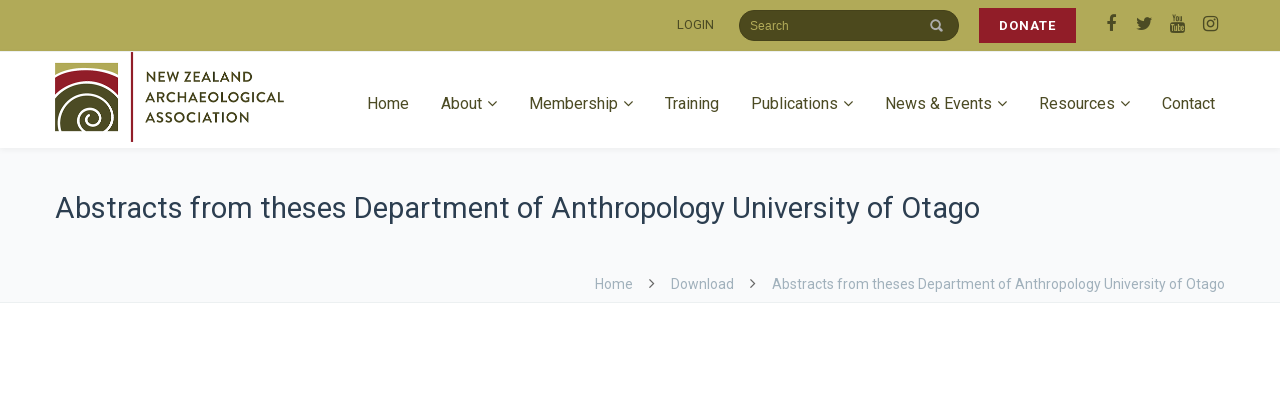

--- FILE ---
content_type: text/html; charset=UTF-8
request_url: https://nzarchaeology.org/download/abstracts-from-theses-department-of-anthropology-university-of-otago
body_size: 28502
content:
<!DOCTYPE html>

<html lang="en-NZ">
<head>
<meta http-equiv="x-ua-compatible" content="IE=Edge"/> 
<meta charset="UTF-8" />
<meta name="viewport" content="width=device-width,initial-scale=1.0" />
<title>
Abstracts from theses Department of Anthropology University of Otago - NZ Archaeological Association</title><link rel="preload" data-rocket-preload as="style" href="https://fonts.googleapis.com/css?family=Lato%3A100%2C300%2C400%2C600%2C700%2C900%7COpen%20Sans%3A700%2C300%2C600%2C400%7CRaleway%3A900%7CPlayfair%20Display%7CRoboto%3A400%2C700%2C300&#038;subset=latin-ext&#038;display=swap" /><link rel="stylesheet" href="https://fonts.googleapis.com/css?family=Lato%3A100%2C300%2C400%2C600%2C700%2C900%7COpen%20Sans%3A700%2C300%2C600%2C400%7CRaleway%3A900%7CPlayfair%20Display%7CRoboto%3A400%2C700%2C300&#038;subset=latin-ext&#038;display=swap" media="print" onload="this.media='all'" /><noscript><link rel="stylesheet" href="https://fonts.googleapis.com/css?family=Lato%3A100%2C300%2C400%2C600%2C700%2C900%7COpen%20Sans%3A700%2C300%2C600%2C400%7CRaleway%3A900%7CPlayfair%20Display%7CRoboto%3A400%2C700%2C300&#038;subset=latin-ext&#038;display=swap" /></noscript>

<!-- Google Tag Manager -->
<script>(function(w,d,s,l,i){w[l]=w[l]||[];w[l].push({'gtm.start':
new Date().getTime(),event:'gtm.js'});var f=d.getElementsByTagName(s)[0],
j=d.createElement(s),dl=l!='dataLayer'?'&l='+l:'';j.async=true;j.src=
'https://www.googletagmanager.com/gtm.js?id='+i+dl;f.parentNode.insertBefore(j,f);
})(window,document,'script','dataLayer','GTM-553DF4R');</script>
<!-- End Google Tag Manager -->

<link rel="shortcut icon" href="https://nzarchaeology.org/wp-content/uploads/2016/06/favicon.ico"/>
<script>
mixajaxurl = "https://nzarchaeology.org/wp-admin/admin-ajax.php";
</script>
<!-- html5.js for IE less than 9 -->
<!--[if lt IE 9]>
<script src="https://nzarchaeology.org/wp-content/themes/thefox/js/html5.js"></script>
<![endif]-->
<!-- css3-mediaqueries.js for IE less than 9 -->
<!--[if lt IE 9]>
<script src="https://nzarchaeology.org/wp-content/themes/thefox/js/css3-mediaqueries.js"></script>
<![endif]-->
<meta name='robots' content='index, follow, max-image-preview:large, max-snippet:-1, max-video-preview:-1' />
	<style>img:is([sizes="auto" i], [sizes^="auto," i]) { contain-intrinsic-size: 3000px 1500px }</style>
	
	<!-- This site is optimized with the Yoast SEO plugin v25.2 - https://yoast.com/wordpress/plugins/seo/ -->
	<link rel="canonical" href="https://nzarchaeology.org/download/abstracts-from-theses-department-of-anthropology-university-of-otago" />
	<meta property="og:locale" content="en_US" />
	<meta property="og:type" content="article" />
	<meta property="og:title" content="Abstracts from theses Department of Anthropology University of Otago - NZ Archaeological Association" />
	<meta property="og:description" content="Read more" />
	<meta property="og:url" content="https://nzarchaeology.org/download/abstracts-from-theses-department-of-anthropology-university-of-otago" />
	<meta property="og:site_name" content="NZ Archaeological Association" />
	<meta property="article:publisher" content="https://www.facebook.com/NewZealandArchaeologicalAssociation" />
	<meta name="twitter:card" content="summary_large_image" />
	<script type="application/ld+json" class="yoast-schema-graph">{"@context":"https://schema.org","@graph":[{"@type":"WebPage","@id":"https://nzarchaeology.org/download/abstracts-from-theses-department-of-anthropology-university-of-otago","url":"https://nzarchaeology.org/download/abstracts-from-theses-department-of-anthropology-university-of-otago","name":"Abstracts from theses Department of Anthropology University of Otago - NZ Archaeological Association","isPartOf":{"@id":"https://nzarchaeology.org/#website"},"datePublished":"2017-02-27T23:48:38+00:00","breadcrumb":{"@id":"https://nzarchaeology.org/download/abstracts-from-theses-department-of-anthropology-university-of-otago#breadcrumb"},"inLanguage":"en-NZ","potentialAction":[{"@type":"ReadAction","target":["https://nzarchaeology.org/download/abstracts-from-theses-department-of-anthropology-university-of-otago"]}]},{"@type":"BreadcrumbList","@id":"https://nzarchaeology.org/download/abstracts-from-theses-department-of-anthropology-university-of-otago#breadcrumb","itemListElement":[{"@type":"ListItem","position":1,"name":"Home","item":"https://nzarchaeology.org/"},{"@type":"ListItem","position":2,"name":"Abstracts from theses Department of Anthropology University of Otago"}]},{"@type":"WebSite","@id":"https://nzarchaeology.org/#website","url":"https://nzarchaeology.org/","name":"NZ Archaeological Association","description":"","publisher":{"@id":"https://nzarchaeology.org/#organization"},"potentialAction":[{"@type":"SearchAction","target":{"@type":"EntryPoint","urlTemplate":"https://nzarchaeology.org/?s={search_term_string}"},"query-input":{"@type":"PropertyValueSpecification","valueRequired":true,"valueName":"search_term_string"}}],"inLanguage":"en-NZ"},{"@type":"Organization","@id":"https://nzarchaeology.org/#organization","name":"NZ Archaeological Association","url":"https://nzarchaeology.org/","logo":{"@type":"ImageObject","inLanguage":"en-NZ","@id":"https://nzarchaeology.org/#/schema/logo/image/","url":"https://nzarchaeology.org/wp-content/uploads/2016/06/nzaa-logo.png","contentUrl":"https://nzarchaeology.org/wp-content/uploads/2016/06/nzaa-logo.png","width":229,"height":90,"caption":"NZ Archaeological Association"},"image":{"@id":"https://nzarchaeology.org/#/schema/logo/image/"},"sameAs":["https://www.facebook.com/NewZealandArchaeologicalAssociation"]}]}</script>
	<!-- / Yoast SEO plugin. -->


<link rel='dns-prefetch' href='//www.google.com' />
<link rel='dns-prefetch' href='//use.fontawesome.com' />
<link rel='dns-prefetch' href='//fonts.googleapis.com' />
<link href='https://fonts.gstatic.com' crossorigin rel='preconnect' />
<link rel="alternate" type="application/rss+xml" title="NZ Archaeological Association &raquo; Feed" href="https://nzarchaeology.org/feed" />
<link rel="alternate" type="text/calendar" title="NZ Archaeological Association &raquo; iCal Feed" href="https://nzarchaeology.org/events/?ical=1" />
<style id='wp-emoji-styles-inline-css' type='text/css'>

	img.wp-smiley, img.emoji {
		display: inline !important;
		border: none !important;
		box-shadow: none !important;
		height: 1em !important;
		width: 1em !important;
		margin: 0 0.07em !important;
		vertical-align: -0.1em !important;
		background: none !important;
		padding: 0 !important;
	}
</style>
<style id='wp-block-library-inline-css' type='text/css'>
:root{--wp-admin-theme-color:#007cba;--wp-admin-theme-color--rgb:0,124,186;--wp-admin-theme-color-darker-10:#006ba1;--wp-admin-theme-color-darker-10--rgb:0,107,161;--wp-admin-theme-color-darker-20:#005a87;--wp-admin-theme-color-darker-20--rgb:0,90,135;--wp-admin-border-width-focus:2px;--wp-block-synced-color:#7a00df;--wp-block-synced-color--rgb:122,0,223;--wp-bound-block-color:var(--wp-block-synced-color)}@media (min-resolution:192dpi){:root{--wp-admin-border-width-focus:1.5px}}.wp-element-button{cursor:pointer}:root{--wp--preset--font-size--normal:16px;--wp--preset--font-size--huge:42px}:root .has-very-light-gray-background-color{background-color:#eee}:root .has-very-dark-gray-background-color{background-color:#313131}:root .has-very-light-gray-color{color:#eee}:root .has-very-dark-gray-color{color:#313131}:root .has-vivid-green-cyan-to-vivid-cyan-blue-gradient-background{background:linear-gradient(135deg,#00d084,#0693e3)}:root .has-purple-crush-gradient-background{background:linear-gradient(135deg,#34e2e4,#4721fb 50%,#ab1dfe)}:root .has-hazy-dawn-gradient-background{background:linear-gradient(135deg,#faaca8,#dad0ec)}:root .has-subdued-olive-gradient-background{background:linear-gradient(135deg,#fafae1,#67a671)}:root .has-atomic-cream-gradient-background{background:linear-gradient(135deg,#fdd79a,#004a59)}:root .has-nightshade-gradient-background{background:linear-gradient(135deg,#330968,#31cdcf)}:root .has-midnight-gradient-background{background:linear-gradient(135deg,#020381,#2874fc)}.has-regular-font-size{font-size:1em}.has-larger-font-size{font-size:2.625em}.has-normal-font-size{font-size:var(--wp--preset--font-size--normal)}.has-huge-font-size{font-size:var(--wp--preset--font-size--huge)}.has-text-align-center{text-align:center}.has-text-align-left{text-align:left}.has-text-align-right{text-align:right}#end-resizable-editor-section{display:none}.aligncenter{clear:both}.items-justified-left{justify-content:flex-start}.items-justified-center{justify-content:center}.items-justified-right{justify-content:flex-end}.items-justified-space-between{justify-content:space-between}.screen-reader-text{border:0;clip-path:inset(50%);height:1px;margin:-1px;overflow:hidden;padding:0;position:absolute;width:1px;word-wrap:normal!important}.screen-reader-text:focus{background-color:#ddd;clip-path:none;color:#444;display:block;font-size:1em;height:auto;left:5px;line-height:normal;padding:15px 23px 14px;text-decoration:none;top:5px;width:auto;z-index:100000}html :where(.has-border-color){border-style:solid}html :where([style*=border-top-color]){border-top-style:solid}html :where([style*=border-right-color]){border-right-style:solid}html :where([style*=border-bottom-color]){border-bottom-style:solid}html :where([style*=border-left-color]){border-left-style:solid}html :where([style*=border-width]){border-style:solid}html :where([style*=border-top-width]){border-top-style:solid}html :where([style*=border-right-width]){border-right-style:solid}html :where([style*=border-bottom-width]){border-bottom-style:solid}html :where([style*=border-left-width]){border-left-style:solid}html :where(img[class*=wp-image-]){height:auto;max-width:100%}:where(figure){margin:0 0 1em}html :where(.is-position-sticky){--wp-admin--admin-bar--position-offset:var(--wp-admin--admin-bar--height,0px)}@media screen and (max-width:600px){html :where(.is-position-sticky){--wp-admin--admin-bar--position-offset:0px}}
</style>
<style id='classic-theme-styles-inline-css' type='text/css'>
/*! This file is auto-generated */
.wp-block-button__link{color:#fff;background-color:#32373c;border-radius:9999px;box-shadow:none;text-decoration:none;padding:calc(.667em + 2px) calc(1.333em + 2px);font-size:1.125em}.wp-block-file__button{background:#32373c;color:#fff;text-decoration:none}
</style>
<link rel='stylesheet' id='lvca-animate-styles-css' href='https://nzarchaeology.org/wp-content/plugins/addons-for-visual-composer/assets/css/animate.css' type='text/css' media='all' />
<link rel='stylesheet' id='lvca-frontend-styles-css' href='https://nzarchaeology.org/wp-content/plugins/addons-for-visual-composer/assets/css/lvca-frontend.css' type='text/css' media='all' />
<link rel='stylesheet' id='lvca-icomoon-styles-css' href='https://nzarchaeology.org/wp-content/plugins/addons-for-visual-composer/assets/css/icomoon.css' type='text/css' media='all' />
<link rel='stylesheet' id='wpdm-font-awesome-css' href='https://use.fontawesome.com/releases/v6.7.2/css/all.css' type='text/css' media='all' />
<link rel='stylesheet' id='wpdm-front-css' href='https://nzarchaeology.org/wp-content/plugins/download-manager/assets/css/front.min.css' type='text/css' media='all' />
<link rel='stylesheet' id='wpmenucart-icons-css' href='https://nzarchaeology.org/wp-content/plugins/woocommerce-menu-bar-cart/assets/css/wpmenucart-icons.min.css' type='text/css' media='all' />
<style id='wpmenucart-icons-inline-css' type='text/css'>
@font-face{font-family:WPMenuCart;src:url(https://nzarchaeology.org/wp-content/plugins/woocommerce-menu-bar-cart/assets/fonts/WPMenuCart.eot);src:url(https://nzarchaeology.org/wp-content/plugins/woocommerce-menu-bar-cart/assets/fonts/WPMenuCart.eot?#iefix) format('embedded-opentype'),url(https://nzarchaeology.org/wp-content/plugins/woocommerce-menu-bar-cart/assets/fonts/WPMenuCart.woff2) format('woff2'),url(https://nzarchaeology.org/wp-content/plugins/woocommerce-menu-bar-cart/assets/fonts/WPMenuCart.woff) format('woff'),url(https://nzarchaeology.org/wp-content/plugins/woocommerce-menu-bar-cart/assets/fonts/WPMenuCart.ttf) format('truetype'),url(https://nzarchaeology.org/wp-content/plugins/woocommerce-menu-bar-cart/assets/fonts/WPMenuCart.svg#WPMenuCart) format('svg');font-weight:400;font-style:normal;font-display:swap}
</style>
<link rel='stylesheet' id='wpmenucart-css' href='https://nzarchaeology.org/wp-content/plugins/woocommerce-menu-bar-cart/assets/css/wpmenucart-main.min.css' type='text/css' media='all' />
<style id='woocommerce-inline-inline-css' type='text/css'>
.woocommerce form .form-row .required { visibility: visible; }
</style>
<link rel='stylesheet' id='ppress-frontend-css' href='https://nzarchaeology.org/wp-content/plugins/wp-user-avatar/assets/css/frontend.min.css' type='text/css' media='all' />
<link rel='stylesheet' id='ppress-flatpickr-css' href='https://nzarchaeology.org/wp-content/plugins/wp-user-avatar/assets/flatpickr/flatpickr.min.css' type='text/css' media='all' />
<link rel='stylesheet' id='ppress-select2-css' href='https://nzarchaeology.org/wp-content/plugins/wp-user-avatar/assets/select2/select2.min.css' type='text/css' media='all' />
<link rel='stylesheet' id='lvca-accordion-css' href='https://nzarchaeology.org/wp-content/plugins/addons-for-visual-composer/includes/addons/accordion/css/style.css' type='text/css' media='all' />
<link rel='stylesheet' id='lvca-slick-css' href='https://nzarchaeology.org/wp-content/plugins/addons-for-visual-composer/assets/css/slick.css' type='text/css' media='all' />
<link rel='stylesheet' id='lvca-carousel-css' href='https://nzarchaeology.org/wp-content/plugins/addons-for-visual-composer/includes/addons/carousel/css/style.css' type='text/css' media='all' />
<link rel='stylesheet' id='lvca-clients-css' href='https://nzarchaeology.org/wp-content/plugins/addons-for-visual-composer/includes/addons/clients/css/style.css' type='text/css' media='all' />
<link rel='stylesheet' id='lvca-heading-css' href='https://nzarchaeology.org/wp-content/plugins/addons-for-visual-composer/includes/addons/heading/css/style.css' type='text/css' media='all' />
<link rel='stylesheet' id='lvca-odometers-css' href='https://nzarchaeology.org/wp-content/plugins/addons-for-visual-composer/includes/addons/odometers/css/style.css' type='text/css' media='all' />
<link rel='stylesheet' id='lvca-piecharts-css' href='https://nzarchaeology.org/wp-content/plugins/addons-for-visual-composer/includes/addons/piecharts/css/style.css' type='text/css' media='all' />
<link rel='stylesheet' id='lvca-posts-carousel-css' href='https://nzarchaeology.org/wp-content/plugins/addons-for-visual-composer/includes/addons/posts-carousel/css/style.css' type='text/css' media='all' />
<link rel='stylesheet' id='lvca-pricing-table-css' href='https://nzarchaeology.org/wp-content/plugins/addons-for-visual-composer/includes/addons/pricing-table/css/style.css' type='text/css' media='all' />
<link rel='stylesheet' id='lvca-services-css' href='https://nzarchaeology.org/wp-content/plugins/addons-for-visual-composer/includes/addons/services/css/style.css' type='text/css' media='all' />
<link rel='stylesheet' id='lvca-stats-bar-css' href='https://nzarchaeology.org/wp-content/plugins/addons-for-visual-composer/includes/addons/stats-bar/css/style.css' type='text/css' media='all' />
<link rel='stylesheet' id='lvca-tabs-css' href='https://nzarchaeology.org/wp-content/plugins/addons-for-visual-composer/includes/addons/tabs/css/style.css' type='text/css' media='all' />
<link rel='stylesheet' id='lvca-team-members-css' href='https://nzarchaeology.org/wp-content/plugins/addons-for-visual-composer/includes/addons/team/css/style.css' type='text/css' media='all' />
<link rel='stylesheet' id='lvca-testimonials-css' href='https://nzarchaeology.org/wp-content/plugins/addons-for-visual-composer/includes/addons/testimonials/css/style.css' type='text/css' media='all' />
<link rel='stylesheet' id='lvca-flexslider-css' href='https://nzarchaeology.org/wp-content/plugins/addons-for-visual-composer/assets/css/flexslider.css' type='text/css' media='all' />
<link rel='stylesheet' id='lvca-testimonials-slider-css' href='https://nzarchaeology.org/wp-content/plugins/addons-for-visual-composer/includes/addons/testimonials-slider/css/style.css' type='text/css' media='all' />
<link rel='stylesheet' id='lvca-portfolio-css' href='https://nzarchaeology.org/wp-content/plugins/addons-for-visual-composer/includes/addons/portfolio/css/style.css' type='text/css' media='all' />
<link rel='stylesheet' id='search-filter-plugin-styles-css' href='https://nzarchaeology.org/wp-content/plugins/search-filter-pro/public/assets/css/search-filter.min.css' type='text/css' media='all' />
<link rel='stylesheet' id='brands-styles-css' href='https://nzarchaeology.org/wp-content/plugins/woocommerce/assets/css/brands.css' type='text/css' media='all' />
<link rel='stylesheet' id='style-css' href='https://nzarchaeology.org/wp-content/themes/thefox/style.css' type='text/css' media='all' />
<link rel='stylesheet' id='style_end-css' href='https://nzarchaeology.org/wp-content/themes/thefox/style_end.css' type='text/css' media='all' />
<link rel='stylesheet' id='media-queries-css' href='https://nzarchaeology.org/wp-content/themes/thefox/media-queries_wide.css' type='text/css' media='all' />
<link rel='stylesheet' id='child-style-css' href='https://nzarchaeology.org/wp-content/themes/thefox_child_theme/style.css' type='text/css' media='all' />

<link rel='stylesheet' id='rd_woocommerce-css' href='https://nzarchaeology.org/wp-content/themes/thefox/css/woocommerce_trending.css' type='text/css' media='all' />
<link rel='stylesheet' id='rgs-css' href='https://nzarchaeology.org/wp-content/themes/thefox/css/rgs.css' type='text/css' media='all' />
<link rel='stylesheet' id='css3_animations-css' href='https://nzarchaeology.org/wp-content/themes/thefox/css/animations.css' type='text/css' media='all' />
<link rel='stylesheet' id='flexslidercss-css' href='https://nzarchaeology.org/wp-content/themes/thefox/includes/Flexslider/flexslider.css' type='text/css' media='all' />
<link rel='stylesheet' id='font-awesome-thefox-css' href='https://nzarchaeology.org/wp-content/themes/thefox/css/font-awesome.css' type='text/css' media='all' />
<link rel='stylesheet' id='moon-css' href='https://nzarchaeology.org/wp-content/themes/thefox/css/moon.css' type='text/css' media='all' />
<link rel='stylesheet' id='elegant-css' href='https://nzarchaeology.org/wp-content/themes/thefox/css/elegant.css' type='text/css' media='all' />
<link rel='stylesheet' id='prettyphotocss-css' href='https://nzarchaeology.org/wp-content/themes/thefox/includes/prettyPhoto/css/prettyPhoto.css' type='text/css' media='all' />
<link rel='stylesheet' id='js_composer_front-css' href='https://nzarchaeology.org/wp-content/themes/thefox/css/thefox_js_composer.css' type='text/css' media='all' />
<style id='akismet-widget-style-inline-css' type='text/css'>

			.a-stats {
				--akismet-color-mid-green: #357b49;
				--akismet-color-white: #fff;
				--akismet-color-light-grey: #f6f7f7;

				max-width: 350px;
				width: auto;
			}

			.a-stats * {
				all: unset;
				box-sizing: border-box;
			}

			.a-stats strong {
				font-weight: 600;
			}

			.a-stats a.a-stats__link,
			.a-stats a.a-stats__link:visited,
			.a-stats a.a-stats__link:active {
				background: var(--akismet-color-mid-green);
				border: none;
				box-shadow: none;
				border-radius: 8px;
				color: var(--akismet-color-white);
				cursor: pointer;
				display: block;
				font-family: -apple-system, BlinkMacSystemFont, 'Segoe UI', 'Roboto', 'Oxygen-Sans', 'Ubuntu', 'Cantarell', 'Helvetica Neue', sans-serif;
				font-weight: 500;
				padding: 12px;
				text-align: center;
				text-decoration: none;
				transition: all 0.2s ease;
			}

			/* Extra specificity to deal with TwentyTwentyOne focus style */
			.widget .a-stats a.a-stats__link:focus {
				background: var(--akismet-color-mid-green);
				color: var(--akismet-color-white);
				text-decoration: none;
			}

			.a-stats a.a-stats__link:hover {
				filter: brightness(110%);
				box-shadow: 0 4px 12px rgba(0, 0, 0, 0.06), 0 0 2px rgba(0, 0, 0, 0.16);
			}

			.a-stats .count {
				color: var(--akismet-color-white);
				display: block;
				font-size: 1.5em;
				line-height: 1.4;
				padding: 0 13px;
				white-space: nowrap;
			}
		
</style>
<link rel='stylesheet' id='quick_checkout_css-css' href='https://nzarchaeology.org/wp-content/plugins/woocommerce-quick-checkout/assets/css/quick-checkout.min.css' type='text/css' media='all' />
<link rel='stylesheet' id='wpjb-glyphs-css' href='https://nzarchaeology.org/wp-content/plugins/wpjobboard/public/css/wpjb-glyphs.css' type='text/css' media='all' />
<link rel='stylesheet' id='wpjb-css-css' href='https://nzarchaeology.org/wp-content/plugins/wpjobboard/public/css/frontend.css' type='text/css' media='all' />

<script type="text/javascript" src="https://nzarchaeology.org/wp-includes/js/jquery/jquery.min.js" id="jquery-core-js"></script>
<script type="text/javascript" src="https://nzarchaeology.org/wp-includes/js/jquery/jquery-migrate.min.js" id="jquery-migrate-js"></script>
<script type="text/javascript" src="https://nzarchaeology.org/wp-content/plugins/addons-for-visual-composer/assets/js/jquery.waypoints.min.js" id="lvca-waypoints-js"></script>
<script type="text/javascript" id="lvca-frontend-scripts-js-extra">
/* <![CDATA[ */
var lvca_settings = {"mobile_width":"780","custom_css":""};
/* ]]> */
</script>
<script type="text/javascript" src="https://nzarchaeology.org/wp-content/plugins/addons-for-visual-composer/assets/js/lvca-frontend.min.js" id="lvca-frontend-scripts-js"></script>
<script type="text/javascript" src="https://nzarchaeology.org/wp-content/plugins/download-manager/assets/js/wpdm.min.js" id="wpdmjs-js"></script>
<script type="text/javascript" id="wpdm-frontjs-js-extra">
/* <![CDATA[ */
var wpdm_url = {"home":"https:\/\/nzarchaeology.org\/","site":"https:\/\/nzarchaeology.org\/","ajax":"https:\/\/nzarchaeology.org\/wp-admin\/admin-ajax.php"};
var wpdm_js = {"spinner":"<i class=\"fas fa-sun fa-spin\"><\/i>","client_id":"4b93361461fdca27a667abc67aa8692e"};
var wpdm_strings = {"pass_var":"Password Verified!","pass_var_q":"Please click following button to start download.","start_dl":"Start Download"};
/* ]]> */
</script>
<script type="text/javascript" src="https://nzarchaeology.org/wp-content/plugins/download-manager/assets/js/front.min.js" id="wpdm-frontjs-js"></script>
<script type="text/javascript" src="https://nzarchaeology.org/wp-content/plugins/recaptcha-woo/js/rcfwc.js" id="rcfwc-js-js" defer="defer" data-wp-strategy="defer"></script>
<script type="text/javascript" src="https://www.google.com/recaptcha/api.js?explicit&amp;hl=en_NZ" id="recaptcha-js" defer="defer" data-wp-strategy="defer"></script>
<script type="text/javascript" src="https://nzarchaeology.org/wp-content/plugins/woocommerce/assets/js/jquery-blockui/jquery.blockUI.min.js" id="jquery-blockui-js" data-wp-strategy="defer"></script>
<script type="text/javascript" src="https://nzarchaeology.org/wp-content/plugins/woocommerce/assets/js/js-cookie/js.cookie.min.js" id="js-cookie-js" data-wp-strategy="defer"></script>
<script type="text/javascript" src="https://nzarchaeology.org/wp-content/plugins/wp-user-avatar/assets/flatpickr/flatpickr.min.js" id="ppress-flatpickr-js"></script>
<script type="text/javascript" src="https://nzarchaeology.org/wp-content/plugins/wp-user-avatar/assets/select2/select2.min.js" id="ppress-select2-js"></script>
<script type="text/javascript" src="https://nzarchaeology.org/wp-content/plugins/addons-for-visual-composer/includes/addons/accordion/js/accordion.min.js" id="lvca-accordion-js"></script>
<script type="text/javascript" src="https://nzarchaeology.org/wp-content/plugins/addons-for-visual-composer/assets/js/slick.min.js" id="lvca-slick-carousel-js"></script>
<script type="text/javascript" src="https://nzarchaeology.org/wp-content/plugins/addons-for-visual-composer/assets/js/jquery.stats.min.js" id="lvca-stats-js"></script>
<script type="text/javascript" src="https://nzarchaeology.org/wp-content/plugins/addons-for-visual-composer/includes/addons/odometers/js/odometer.min.js" id="lvca-odometers-js"></script>
<script type="text/javascript" src="https://nzarchaeology.org/wp-content/plugins/addons-for-visual-composer/includes/addons/piecharts/js/piechart.min.js" id="lvca-piecharts-js"></script>
<script type="text/javascript" src="https://nzarchaeology.org/wp-content/plugins/addons-for-visual-composer/includes/addons/posts-carousel/js/posts-carousel.min.js" id="lvca-post-carousel-js"></script>
<script type="text/javascript" src="https://nzarchaeology.org/wp-content/plugins/addons-for-visual-composer/includes/addons/spacer/js/spacer.min.js" id="lvca-spacer-js"></script>
<script type="text/javascript" src="https://nzarchaeology.org/wp-content/plugins/addons-for-visual-composer/includes/addons/services/js/services.min.js" id="lvca-services-js"></script>
<script type="text/javascript" src="https://nzarchaeology.org/wp-content/plugins/addons-for-visual-composer/includes/addons/stats-bar/js/stats-bar.min.js" id="lvca-stats-bar-js"></script>
<script type="text/javascript" src="https://nzarchaeology.org/wp-content/plugins/addons-for-visual-composer/includes/addons/tabs/js/tabs.min.js" id="lvca-tabs-js"></script>
<script type="text/javascript" src="https://nzarchaeology.org/wp-content/plugins/addons-for-visual-composer/assets/js/jquery.flexslider.min.js" id="lvca-flexslider-js"></script>
<script type="text/javascript" src="https://nzarchaeology.org/wp-content/plugins/addons-for-visual-composer/includes/addons/testimonials-slider/js/testimonials.min.js" id="lvca-testimonials-slider-js"></script>
<script type="text/javascript" src="https://nzarchaeology.org/wp-content/plugins/addons-for-visual-composer/assets/js/isotope.pkgd.min.js" id="lvca-isotope-js"></script>
<script type="text/javascript" src="https://nzarchaeology.org/wp-content/plugins/addons-for-visual-composer/assets/js/imagesloaded.pkgd.min.js" id="lvca-imagesloaded-js"></script>
<script type="text/javascript" src="https://nzarchaeology.org/wp-content/plugins/addons-for-visual-composer/includes/addons/portfolio/js/portfolio.min.js" id="lvca-portfolio-js"></script>
<script type="text/javascript" id="search-filter-plugin-build-js-extra">
/* <![CDATA[ */
var SF_LDATA = {"ajax_url":"https:\/\/nzarchaeology.org\/wp-admin\/admin-ajax.php","home_url":"https:\/\/nzarchaeology.org\/","extensions":[]};
/* ]]> */
</script>
<script type="text/javascript" src="https://nzarchaeology.org/wp-content/plugins/search-filter-pro/public/assets/js/search-filter-build.min.js" id="search-filter-plugin-build-js"></script>
<script type="text/javascript" src="https://nzarchaeology.org/wp-content/plugins/search-filter-pro/public/assets/js/chosen.jquery.min.js" id="search-filter-plugin-chosen-js"></script>
<script type="text/javascript" id="wpjb-js-js-extra">
/* <![CDATA[ */
var WpjbData = {"no_jobs_found":"No job listings found","no_resumes_found":"No resumes found","load_x_more":"Load %d more","date_format":"Y\/m\/d","datepicker_date_format":"yy\/mm\/dd","max_date":"9999\/12\/31"};
/* ]]> */
</script>
<script type="text/javascript" src="https://nzarchaeology.org/wp-content/plugins/wpjobboard/public/js/frontend.js" id="wpjb-js-js"></script>
<script></script><link rel="https://api.w.org/" href="https://nzarchaeology.org/wp-json/" /><link rel="EditURI" type="application/rsd+xml" title="RSD" href="https://nzarchaeology.org/xmlrpc.php?rsd" />

<link rel='shortlink' href='https://nzarchaeology.org/?p=6680' />
<link rel="alternate" title="oEmbed (JSON)" type="application/json+oembed" href="https://nzarchaeology.org/wp-json/oembed/1.0/embed?url=https%3A%2F%2Fnzarchaeology.org%2Fdownload%2Fabstracts-from-theses-department-of-anthropology-university-of-otago" />
<link rel="alternate" title="oEmbed (XML)" type="text/xml+oembed" href="https://nzarchaeology.org/wp-json/oembed/1.0/embed?url=https%3A%2F%2Fnzarchaeology.org%2Fdownload%2Fabstracts-from-theses-department-of-anthropology-university-of-otago&#038;format=xml" />
        <script type="text/javascript">
            (function () {
                window.lvca_fs = {can_use_premium_code: false};
            })();
        </script>
        <meta name="et-api-version" content="v1"><meta name="et-api-origin" content="https://nzarchaeology.org"><link rel="https://theeventscalendar.com/" href="https://nzarchaeology.org/wp-json/tribe/tickets/v1/" /><meta name="tec-api-version" content="v1"><meta name="tec-api-origin" content="https://nzarchaeology.org"><link rel="alternate" href="https://nzarchaeology.org/wp-json/tribe/events/v1/" /><!-- Custom Styling -->
<style type="text/css">
#logo_img img{max-width:229px;}.cl_before_logo{margin-right:144.5px;}.cl_after_logo{margin-left:144.5px;}.nav_type_9_c #logo_img, .nav_type_9_c .logo_text{margin-left:-114.5px;}.nav_type_9_c #logo_img,.nav_type_9_c .logo_text{min-width:229px;}#mobile-menu{background:#222533}#mobile-menu ul ul,#mobile-menu #rd_wpml #lang_sel ul ul{background:#2e3244;}#mobile-menu ul ul ul{background:#35384d;}#mobile-menu .mobile-ul-open > a{color:#1abc9c}#mobile-menu .mobile-ul-open:after{color:#1abc9c !important;}#mobile-menu .current_page_item{ background:#191b26;}#mobile-menu .current_page_item > a { border-left:2px solid #1abc9c;}#mobile-menu ul li a,#mobile-menu #rd_wpml #lang_sel a{color:#ffffff}#mobile-menu .menu-item-has-children:after{color:#5a5d6b;}#mobile-menu ul li li li a{color:#69708f}#mobile-menu ul ul .menu-item-has-children:after{color:#5d637d;}#mobile_menu_search #search input[type=text]{background:#191b26 !important; color:#69708f;}#mobile_menu_search #search input[type=submit]{color:#69708f;}#top_bar,#rd_wpml #lang_sel ul ul{background:#b1aa58;}.topbar_type_1,.topbar_type_1 a,.topbar_type_1 #rd_wpml #lang_sel a{color:#4c4b24;}.topbar_type_1 strong,.topbar_type_1 .topbar_woocommerce_login.type1 .topbar_sign_in,.topbar_type_1 .topbar_woocommerce_login.type1 .topbar_register,.topbar_type_1 .topbar_woocommerce_login.type1 .topbar_signed_in,.topbar_type_1 #rd_wpml #lang_sel li li a:hover{color:#4c4b24;}.topbar_type_1 .top_email:before,.topbar_type_1 .top_phone:before,.topbar_type_1 .top_text:before{color:#ffffff;}.topbar_type_1 .top_email,.topbar_type_1 .top_phone,.topbar_type_1 #header_socials,.topbar_type_1 .header_current_cart{border-right:1px solid #ebebeb; padding-right:20px; padding-left:20px;}.topbar_type_1 .topbar_woocommerce_login{border-right:1px solid #ebebeb; border-left:1px solid #ebebeb; padding-right:20px; padding-left:20px;}.topbar_type_1 #rd_wpml,.topbar_type_1 .top_bar_menu{border-right:1px solid #ebebeb;}.topbar_type_1 .wrapper > div:first-child {border-left:1px solid #ebebeb;}.topbar_type_1 .topbar_woocommerce_login.type1 .topbar_register{ border:1px solid #ebebeb; border-bottom:2px solid #ebebeb}.topbar_type_1 .topbar_woocommerce_login.type2 .topbar_register{ border:1px solid #4c4b24; background:#4c4b24; color:#b1aa58;}.topbar_type_1 .topbar_woocommerce_login.type2 .topbar_sign_in,.topbar_type_1 .topbar_woocommerce_login.type2 .topbar_signed_in{ border:1px solid #4c4b24;}.topbar_type_1 #header_socials a:hover{ color:#4c4b24;}.topbar_type_2,.topbar_type_2 a,.topbar_type_2 #rd_wpml #lang_sel a{color:#4c4b24;}.topbar_type_2 strong,.topbar_type_2 .topbar_woocommerce_login.type1 .topbar_sign_in,.topbar_type_2 .topbar_woocommerce_login.type1 .topbar_register,.topbar_type_2 .topbar_woocommerce_login.type1 .topbar_signed_in,.topbar_type_2 #rd_wpml #lang_sel li li a:hover{color:#4c4b24;}.topbar_type_2 .top_email:before,.topbar_type_2 .top_phone:before,.topbar_type_2 .top_text:before{color:#ffffff;}.topbar_type_2 .top_email,.topbar_type_2 .top_phone,.topbar_type_2 #header_socials,.topbar_type_2 .header_current_cart{border-right:1px solid #ebebeb; padding-right:20px; padding-left:20px;}.topbar_type_2 .topbar_woocommerce_login{border-right:1px solid #ebebeb; border-left:1px solid #ebebeb; padding-right:20px; padding-left:20px;}.topbar_type_2 { border-top:5px solid #911d28;}.topbar_type_2 #rd_wpml,.topbar_type_2 .top_bar_menu{border-right:1px solid #ebebeb;}.topbar_type_2 .wrapper > div:first-child {border-left:1px solid #ebebeb;}.topbar_type_2 .topbar_woocommerce_login.type1 .topbar_register{ border:1px solid #ebebeb; border-bottom:2px solid #ebebeb}.topbar_type_2 .topbar_woocommerce_login.type2 .topbar_register{ border:1px solid #4c4b24; background:#4c4b24; color:#b1aa58;}.topbar_type_2 .topbar_woocommerce_login.type2 .topbar_sign_in,.topbar_type_2 .topbar_woocommerce_login.type2 .topbar_signed_in{ border:1px solid #4c4b24;}.topbar_type_2 #header_socials a:hover{ color:#4c4b24;}.topbar_type_3,.topbar_type_3 a,.topbar_type_3 #rd_wpml #lang_sel a{color:#4c4b24;}.topbar_type_3 strong,.topbar_type_3 .topbar_woocommerce_login.type1 .topbar_sign_in,.topbar_type_3 .topbar_woocommerce_login.type1 .topbar_register,.topbar_type_3 .topbar_woocommerce_login.type1 .topbar_signed_in,.topbar_type_3 #rd_wpml #lang_sel li li a:hover{color:#4c4b24;}.topbar_type_3 .top_email:before,.topbar_type_3 .top_phone:before,.topbar_type_3 .top_text:before{color:#ffffff;}.topbar_type_2 { border-top:5px solid #911d28;}.topbar_type_3 .topbar_woocommerce_login.type1 .topbar_register{ border:1px solid #ebebeb; border-bottom:2px solid #ebebeb}.topbar_type_3 .topbar_woocommerce_login.type2 .topbar_register{ border:1px solid #4c4b24; background:#4c4b24; color:#b1aa58;}.topbar_type_3 .topbar_woocommerce_login.type2 .topbar_sign_in,.topbar_type_3 .topbar_woocommerce_login.type2 .topbar_signed_in{ border:1px solid #4c4b24;}.topbar_type_3 #header_socials a:hover{ color:#4c4b24;}.topbar_type_4,.topbar_type_4 a,.topbar_type_4 #rd_wpml #lang_sel a{color:#4c4b24;}.topbar_type_4 strong,.topbar_type_4 .topbar_woocommerce_login.type1 .topbar_sign_in,.topbar_type_4 .topbar_woocommerce_login.type1 .topbar_register,.topbar_type_4 .topbar_woocommerce_login.type1 .topbar_signed_in,.topbar_type_4 #rd_wpml #lang_sel li li a:hover{color:#4c4b24;}.topbar_type_4 .top_email:before,.topbar_type_4 .top_phone:before,.topbar_type_4 .top_text:before{color:#ffffff;}.topbar_type_4 { border-top:5px solid #911d28;}.topbar_type_4 .topbar_woocommerce_login.type1 .topbar_register{ border:1px solid #ebebeb; border-bottom:2px solid #ebebeb}.topbar_type_4 .topbar_woocommerce_login.type2 .topbar_register{ border:1px solid #4c4b24; background:#4c4b24; color:#b1aa58;}.topbar_type_4 .topbar_woocommerce_login.type2 .topbar_sign_in,.topbar_type_4 .topbar_woocommerce_login.type2 .topbar_signed_in{ border:1px solid #4c4b24;}.topbar_type_4 #header_socials a:hover{ color:#4c4b24;}.topbar_type_5,.topbar_type_5 a,.topbar_type_5 #rd_wpml #lang_sel a{color:#4c4b24;}.topbar_type_5 strong,.topbar_type_5 .topbar_woocommerce_login.type1 .topbar_sign_in,.topbar_type_5 .topbar_woocommerce_login.type1 .topbar_register,.topbar_type_5 .topbar_woocommerce_login.type1 .topbar_signed_in,.topbar_type_5 #rd_wpml #lang_sel li li a:hover,.topbar_woocommerce_login.type2 .topbar_sign_in:hover,.top_email a:hover{color:#4c4b24;}.topbar_type_5 .top_email:before,.topbar_type_5 .top_phone:before,.topbar_type_5 .top_text:before{color:#ffffff; }.topbar_type_5 .top_email,.topbar_type_5 .top_phone,.topbar_type_5 #header_socials,.topbar_type_5 .header_current_cart{border-right:1px solid #ebebeb; padding-right:20px; padding-left:20px;}.topbar_type_5 .topbar_woocommerce_login{border-right:1px solid #ebebeb; border-left:1px solid #ebebeb; padding-right:20px; padding-left:20px;}.topbar_type_5 .wrapper > div:first-child {border-left:1px solid #ebebeb;}.topbar_type_5 #rd_wpml,.topbar_type_5 .top_bar_menu{border-right:1px solid #ebebeb;}.topbar_type_5 { border-top:4px solid #911d28; border-bottom:1px solid #ebebeb}.topbar_type_5 .topbar_woocommerce_login.type1 .topbar_register{ border:1px solid #ebebeb; border-bottom:2px solid #ebebeb}.topbar_type_5 .topbar_woocommerce_login.type2 .topbar_register{ border:1px solid #4c4b24; background:#4c4b24; color:#b1aa58;}.topbar_type_5 .topbar_woocommerce_login.type2 .topbar_sign_in,.topbar_type_5 .topbar_woocommerce_login.type2 .topbar_signed_in{ border:1px solid #4c4b24;}.topbar_type_5 #header_socials a:hover{ color:#4c4b24;}.header_current_cart .cart-content-tb.tbi-with-border{border:1px solid #ebebeb;}.header_current_cart .cart-content-tb.tbi-with-bg{background:#ebebeb;}.header_current_cart .cart-content-tb:before{color:#ffffff;}.header_current_cart .cart-content-tb:hover{color:#4c4b24;}.nav_type_1 ul li a,.nav_type_2 ul li a,.nav_type_3 ul li a,.nav_type_4 ul li a,.nav_type_5 ul li a,.nav_type_6 ul li a,.nav_type_7 ul li a,.nav_type_8 ul li a,.nav_type_9 ul li a,.nav_type_9_c ul li a,.nav_type_10 ul li a,.nav_type_11 ul li a,.nav_type_12 ul li a,.nav_type_13 ul li a,.nav_type_14 ul li a,.nav_type_15 ul li a,.nav_type_16 ul li a,.nav_type_17 ul li a,.nav_type_18 ul li a,.nav_type_19 ul li a,.nav_type_19_f ul li a{font-family:Roboto !important; font-size:16px !important; font-weight:400 !important; }.transparent_header{background:rgba(255,255,255,0)!important;}.transparent_header{border-bottom:1px solid rgba(255,255,255,0.25)!important;}header,.mt_menu{background:#ffffff;}header.transparent_header.opaque_header{background:#ffffff !important; border-bottom:none!important;}#nav_button:before,#nav_button_alt:before{color:#4c4b24;}.logo_text a{color:#4c4b24;}.transparent_header .logo_text a{color:#fff;}.transparent_header.opaque_header .logo_text a{color:#4c4b24;}.transparent_header nav > ul > li > a, .transparent_header .cart-content, .transparent_header nav > li.current-menu-item li a, .transparent_header #searchtop_img .fa-search, .transparent_header .header_si a, .transparent_header #nav_button:before {
	color:rgba(255,255,255,0.85)!important;
	}.nav_type_1 nav ul,.nav_type_1 .header_current_cart{background:#ffffff;}.nav_type_1 ul li a,.nav_type_1 a#searchtop_img{color:#4c4b24;}.nav_type_1 nav ul li a:hover,.nav_type_1 > ul > .current-menu-item > a{color:#911d28; background:#ffffff;}.nav_type_1 .cart-content:hover,.nav_type_1 #searchtop_img:hover i{color:#911d28;}header.nav_type_2{border-top:1px solid #ecf0f1;}.nav_type_2 nav ul,.nav_type_2 .header_current_cart{background:#ffffff;}.nav_type_2 ul li a,.nav_type_2 a#searchtop_img{color:#4c4b24;}.nav_type_2 nav ul li a:hover,.nav_type_2 > ul > .current-menu-item > a,.transparent_header.nav_type_2 nav > ul > .current-menu-item > a,.transparent_header.nav_type_2 nav > ul > li > a:hover{color:#911d28; border-top:3px solid #911d28; }.nav_type_2 .cart-content:hover,.nav_type_2 #searchtop_img:hover i{color:#911d28;}header.nav_type_3{border-top:1px solid #ecf0f1;}.nav_type_3 nav ul,.nav_type_3 .header_current_cart{background:#ffffff;}.nav_type_3 ul li a,.nav_type_3 a#searchtop_img{color:#4c4b24;}.nav_type_3 nav ul li a:hover,.nav_type_3 > ul > .current-menu-item > a{color:#911d28; background:#ffffff;}.nav_type_3 .cart-content:hover,.nav_type_3 #searchtop_img:hover i{color:#911d28;}header.nav_type_4{border-top:1px solid #ecf0f1;}.nav_type_4 nav ul,.nav_type_4 .header_current_cart{background:#ffffff;}.nav_type_4 ul li a,.nav_type_4 a#searchtop_img{color:#4c4b24;}.nav_type_4 nav ul li a:hover,.nav_type_4  > ul > .current-menu-item > a{color:#911d28; background:#ffffff;}.nav_type_4 .cart-content:hover,.nav_type_4 #searchtop_img:hover i{color:#911d28;}.nav_type_5 nav ul,.nav_type_5 .header_current_cart{background:#ffffff;}.nav_type_5 ul li a{color:#4c4b24; border-top:5px solid #ffffff;}.nav_type_5 a#searchtop_img{color:#4c4b24;}.nav_type_5 nav ul li a:hover,.nav_type_5 > ul > .current-menu-item > a,.transparent_header.nav_type_5 nav > ul > .current-menu-item > a,.transparent_header.nav_type_5 nav > ul > li > a:hover{color:#911d28; border-top:5px solid #911d28 !important; }.nav_type_5 .cart-content:hover,.nav_type_5 #searchtop_img:hover i{color:#911d28;}.nav_type_6 nav ul,.nav_type_6 .header_current_cart{background:#ffffff;}.nav_type_6 ul li a{color:#4c4b24; border-top:5px solid #ffffff;}.nav_type_6 a#searchtop_img{color:#4c4b24;}.nav_type_6 nav ul li a:hover,.nav_type_6 > ul > .current-menu-item > a,.transparent_header.nav_type_6 nav > ul > .current-menu-item > a,.transparent_header.nav_type_6 nav > ul > li > a:hover{color:#911d28; border-top:5px solid #911d28 !important;}.nav_type_6 .cart-content:hover,.nav_type_6 #searchtop_img:hover i{color:#911d28;}.nav_type_7 nav ul,.nav_type_7 .header_current_cart{background:#ffffff;}.nav_type_7 ul li a,.nav_type_7 a#searchtop_img{color:#4c4b24;}.nav_type_7 nav ul li a:hover,.nav_type_7 > ul > .current-menu-item > a{color:#911d28; background:#ffffff;}.nav_type_7 .cart-content:hover,.nav_type_7 #searchtop_img:hover i{color:#911d28;}header.nav_type_8{border-top:1px solid #ecf0f1;}.nav_type_8 nav ul,.nav_type_8 .header_current_cart{background:#ffffff;}.nav_type_8 ul li a,.nav_type_8 a#searchtop_img{color:#4c4b24;}.nav_type_8 nav ul li a:hover,.nav_type_8 > ul > .current-menu-item > a{color:#911d28; background:#ffffff;}.nav_type_8 .cart-content:hover,.nav_type_8 #searchtop_img:hover i{color:#911d28;}.nav_type_9 nav ul,.nav_type_9 .header_current_cart{background:#ffffff;}.nav_type_9 ul li a{color:#4c4b24; border-top:5px solid rgba(0,0,0,0);}.nav_type_9 a#searchtop_img{color:#4c4b24;}.nav_type_9 nav ul li a:hover,.nav_type_9 > ul > .current-menu-item > a,.transparent_header.nav_type_9 nav > ul > .current-menu-item > a,.transparent_header.nav_type_9 nav > ul > li > a:hover{color:#911d28; border-top:5px solid #911d28 !important;}.nav_type_9 .cart-content:hover,.nav_type_9 #searchtop_img:hover i{color:#911d28;}.nav_type_9_c nav ul,.nav_type_9_c .header_current_cart{background:#ffffff;}.nav_type_9_c ul li a{color:#4c4b24; border-top:5px solid rgba(0,0,0,0);}.nav_type_9_c a#searchtop_img{color:#4c4b24;}.nav_type_9_c nav ul li a:hover,.nav_type_9_c > ul > .current-menu-item > a,.transparent_header.nav_type_9_c nav > ul > .current-menu-item > a,.transparent_header.nav_type_9_c nav > ul > li > a:hover{color:#911d28; border-top:5px solid #911d28 !important;}.nav_type_9_c .header_current_cart,.nav_type_9_c #searchtop{display:none !important;}.nav_type_10 nav ul,.nav_type_10 .header_current_cart{background:#ffffff;}.nav_type_10 ul li a{color:#4c4b24; border-top:5px solid rgba(0,0,0,0);}.nav_type_10 a#searchtop_img{color:#4c4b24;}.nav_type_10 nav ul li a:hover,.nav_type_10 > ul > .current-menu-item > a,.transparent_header.nav_type_15 nav > ul > .current-menu-item > a,.transparent_header.nav_type_15 nav > ul > li > a:hover{color:#911d28; border-top:5px solid #911d28 !important;}.nav_type_10 .cart-content:hover,.nav_type_10 #searchtop_img:hover i{color:#911d28;}.nav_type_11 nav ul,.nav_type_11 .header_current_cart{background:#ffffff;}.nav_type_11 ul li a{color:#4c4b24; border:1px solid rgba(0,0,0,0);}.nav_type_11 a#searchtop_img{color:#4c4b24;}.nav_type_11 nav ul li a:hover,.nav_type_11 > ul > .current-menu-item > a,.transparent_header.nav_type_11 nav > ul > .current-menu-item > a,.transparent_header.nav_type_11 nav > ul > li > a:hover{color:#911d28; border:1px solid #911d28 !important; background:#ffffff;}.nav_type_11 .cart-content:hover,.nav_type_11 #searchtop_img:hover i{color:#911d28;}.nav_type_12 nav ul,.nav_type_12 .header_current_cart{background:#ffffff;}.nav_type_12 ul li a{color:#4c4b24; border:2px solid rgba(0,0,0,0);}.nav_type_12 a#searchtop_img{color:#4c4b24;}.nav_type_12 nav ul li a:hover,.nav_type_12 > ul > .current-menu-item > a,.transparent_header.nav_type_12 nav > ul > .current-menu-item > a,.transparent_header.nav_type_12 nav > ul > li > a:hover{color:#911d28; border:2px solid #911d28 !important; background:#ffffff;}.nav_type_12 .cart-content:hover,.nav_type_12 #searchtop_img:hover i{color:#911d28;}header.nav_type_13{border-top:2px solid #ecf0f1;}.nav_type_13 nav ul,.nav_type_13 .header_current_cart{background:#ffffff;}.nav_type_13 ul li a,.nav_type_13 a#searchtop_img{color:#4c4b24;}.nav_type_13 nav ul li a:hover,.nav_type_13 > ul > .current-menu-item > a{color:#911d28; background:#ffffff;}.nav_type_13 .cart-content:hover,.nav_type_13 #searchtop_img:hover i{color:#911d28;}header.nav_type_14{border-top:5px solid #ecf0f1;}.nav_type_14 nav ul,.nav_type_1 .header_current_cart{background:#ffffff;}.nav_type_14 ul li a,.nav_type_14 a#searchtop_img{color:#4c4b24;}.nav_type_14 nav ul li a:hover,.nav_type_14 > ul > .current-menu-item > a{color:#911d28; background:#ffffff;}.nav_type_14 .cart-content:hover,.nav_type_14 #searchtop_img:hover i{color:#911d28;}.header_bottom_nav.transparent_header.opaque_header{background:#ffffff !important;}header.nav_type_15,.header_bottom_nav.nav_type_15{border-top:1px solid #ecf0f1;}.header_bottom_nav.nav_type_15{background:#ffffff;}.nav_type_15 ul li a{color:#4c4b24; border-right:1px solid #ecf0f1}.nav_type_15 ul li:first-child a{border-left:1px solid #ecf0f1} .nav_type_15 nav ul li a:hover,.nav_type_15 > ul > .current-menu-item > a{color:#911d28; background:#ffffff;}header #header_socials a,.nav_type_15 a#searchtop_img{color:#4c4b24;}header #header_socials a:hover{color:#911d28;}.header_bottom_nav.nav_type_15 .cart-content:hover,.header_bottom_nav.nav_type_15 #searchtop_img:hover i{color:#911d28;}.header_bottom_nav.nav_type_16{border-top:1px solid #ecf0f1;}.header_bottom_nav.nav_type_16{background:#ffffff;}.nav_type_16 ul li a,.nav_type_16 a#searchtop_img{color:#4c4b24;}.nav_type_16 nav ul li a:hover,.nav_type_16 > ul > .current-menu-item > a{color:#911d28; background:#ffffff;}.header_bottom_nav.nav_type_16 .cart-content:hover,.header_bottom_nav.nav_type_16 #searchtop_img:hover i{color:#911d28;}.header_bottom_nav.nav_type_17{border-top:1px solid #ecf0f1;}.header_bottom_nav.nav_type_17{background:#ffffff;}.nav_type_17 ul li a,.nav_type_17 a#searchtop_img{color:#4c4b24;}.nav_type_17 nav ul li a:hover,.nav_type_17 > ul > .current-menu-item > a,.transparent_header.nav_type_17 nav > ul > .current-menu-item > a,.transparent_header.nav_type_17 nav > ul > li > a:hover{color:#911d28; border-top:3px solid #911d28 !important;}.header_bottom_nav.nav_type_17 .cart-content:hover,.header_bottom_nav.nav_type_17 #searchtop_img:hover i{color:#911d28;}.header_bottom_nav.nav_type_18{border-top:1px solid #ecf0f1;}.header_bottom_nav.nav_type_18{background:#ffffff;}.nav_type_18 ul li a,.nav_type_18 a#searchtop_img{color:#4c4b24;}.nav_type_18 nav ul li a:hover,.nav_type_18 > ul >.current-menu-item > a{color:#911d28; background#ffffff;}.header_bottom_nav.nav_type_18 .cart-content:hover,.header_bottom_nav.nav_type_18 #searchtop_img:hover i{color:#911d28;}.nav_type_19 ul li a,.nav_type_19_f ul li a{color:#4c4b24;}.nav_type_19 ul > li > a,.nav_type_19_f ul > li > a{border-bottom:1px solid #ecf0f1;}.nav_type_19 ul ul li a,.nav_type_19_f ul ul li a{border-right:1px solid #ecf0f1;}#edge-search-form .search_button_icon{color:#4c4b24;}.nav_type_19 ul li a:hover,.nav_type_19 > ul > .current-menu-item > a,.nav_type_19_f ul li a:hover,.nav_type_19_f > ul > .current-menu-item > a{color:#911d28;}.nav_type_19 .cart-content:hover,.nav_type_19 #searchtop_img:hover i,.nav_type_19_f .cart-content:hover,.nav_type_19_f #searchtop_img:hover i{color:#911d28;}#fixed_header_socials a{color:#4c4b24;}#fixed_header_socials a{border:1px solid #ecf0f1;}.fixed_header_left{border-right:1px solid #ecf0f1;}#edge-search-form input[type=text]{border:1px solid #ecf0f1; background:#ffffff;}ul.header_current_cart li .cart-content{color:#4c4b24; font-weight: normal;}.transparent_header.opaque_header nav > ul > li > a, .transparent_header.opaque_header .cart-content{color:#4c4b24 !important;}.transparent_header.opaque_header nav > ul > li > a:hover,.transparent_header nav > ul > .current-menu-item > a,.transparent_header.opaque_header nav > ul > .current-menu-item > a,.transparent_header nav > ul > li > a:hover{color:#911d28 !important;}#header_container nav .rd_megamenu ul ul li a, .rd_megamenu ul ul li a,#header_container nav ul ul li a{font-family:Roboto !important; font-size:13px !important; font-weight:400 !important; line-height:14px !important; }ul.header_cart_dropdown,.header_cart_dropdown .button,#search-form,#search-form.pop_search_form #ssform,.child_pages_ctn li,#header_container nav ul li ul,#header_container nav ul li ul a{background:#ffffff;}#header_container nav .rd_megamenu ul li a, .rd_megamenu ul li a,.header_cart_dropdown ul.cart_list li a,.header_cart_dropdown .widget_shopping_cart_content .rd_cart_buttons a{color:#2c3e50;}.header_cart_dropdown, #header_container nav .rd_megamenu ul ul li a, .rd_megamenu ul ul li a,#header_container nav ul ul li a,.header_cart_dropdown .rd_clear_btn,.header_cart_dropdown .total,#search-form.pop_search_form #ssform,.child_pages_ctn a{color:#a1b1bc;}.header_cart_dropdown .quantity,.header_cart_dropdown .product_list_widget span.amount,.header_cart_dropdown .total .amount,.search_button_icon{color:#1abc9c;}.header_cart_dropdown ul.cart_list li a.remove:hover,.child_pages_ctn a:hover{background:#29d9c2; color:#ffffff;}.header_cart_dropdown ul.cart_list li a:hover{color:#29d9c2;}.header_cart_dropdown .rd_clear_btn:hover{color:#222533;}ul.header_cart_dropdown,#search-form.pop_search_form #ssform{border:1px solid #ecf0f1;}#header_container nav ul ul .current-menu-item li a, #header_container nav ul ul li a{border-left:1px solid #ecf0f1;}#header_container .fixed_header_left nav ul ul ul li a{border-left:1px solid #ecf0f1 !important;}#header_container .fixed_header_left nav ul ul .current-menu-item li a, #header_container .fixed_header_left nav ul ul li a{border-right:1px solid #ecf0f1 !important;}#header_container .fixed_header_left nav ul ul, #header_container .fixed_header_left nav ul ul{border-top:1px solid #ecf0f1 !important;}#header_container nav ul ul li,ul.header_cart_dropdown ul.product_list_widget li.child_pages_ctn a{border-bottom:1px solid #ecf0f1;}#header_container .rd_megamenu ul li ul,.header_cart_dropdown .clear_total{border-top:1px solid #ecf0f1;}#header_container nav ul ul,.widget_shopping_cart_content,#search-form{border-top:3px solid #1abc9c;}.current_item_number{background:#1abc9c;}.rd_cart_buttons{background:#222533;}.header_cart_dropdown .button{background:#ffffff; border:2px solid #ffffff  !important;}.header_cart_dropdown .widget_shopping_cart_content .rd_cart_buttons .button:hover{background:#222533; border:2px solid #ffffff !important; color:#ffffff;}.current_item_number:before{border-color: transparent #1abc9c transparent;}.header_cart_dropdown ul.cart_list li a.remove{background:#a1b1bc;}#header_container nav ul ul li a:hover,#header_container nav ul ul li.current-menu-item > a{background:#ecf0f1; color:#2c3e50;}#header_container nav ul ul .mm_widget_area{border:none!important; border-left:1px solid #ecf0f1 !important;}#header_container nav .rd_megamenu .mm_widget_area .rd_megamenu_widget_area .product_list_widget a{color:#2c3e50;}#header_container nav .rd_megamenu .mm_widget_area .rd_megamenu_widget_area .product_list_widget a:hover{color:#29d9c2;}#header_container nav .rd_megamenu .mm_widget_area .rd_megamenu_widget_area .sb_widget h3{color:#2c3e50}#header_container nav .rd_megamenu .mm_widget_area .rd_megamenu_widget_area #lang_sel a{color:#a1b1bc; background:#ffffff; border:1px solid #ecf0f1}#header_container nav .rd_megamenu .mm_widget_area .rd_megamenu_widget_area #lang_sel a:hover{color:#2c3e50;}#header_container nav .rd_megamenu .mm_widget_area .rd_megamenu_widget_area .widget_recent_entries ul li{border-bottom:1px solid #ecf0f1}#header_container nav .rd_megamenu .mm_widget_area .rd_megamenu_widget_area .widget_recent_entries ul li a{color:#a1b1bc}#header_container nav .rd_megamenu .mm_widget_area .rd_megamenu_widget_area .widget_recent_entries ul li a:hover{color:#1abc9c}#header_container nav .rd_megamenu .mm_widget_area .rd_megamenu_widget_area #recentcomments li{border-bottom:1px solid #ecf0f1}#header_container nav .rd_megamenu .mm_widget_area .rd_megamenu_widget_area #recentcomments li a{color:#2c3e50;}#header_container nav .rd_megamenu .mm_widget_area .rd_megamenu_widget_area #recentcomments li a:hover{color:#29d9c2;}#header_container nav .rd_megamenu .mm_widget_area .rd_megamenu_widget_area .rd_widget_recent_entries li{border-bottom:1px solid #ecf0f1}#header_container nav .rd_megamenu .mm_widget_area .rd_megamenu_widget_area .w_comment a{color:#a1b1bc;}#header_container nav .rd_megamenu .mm_widget_area .rd_megamenu_widget_area .w_comment a:hover{color:#1abc9c;}#header_container nav .rd_megamenu .mm_widget_area .rd_megamenu_widget_area .widget_recent_entry h4 a{color:#2c3e50;}#header_container nav .rd_megamenu .mm_widget_area .rd_megamenu_widget_area .widget_recent_entry h4 a:hover{color:#1abc9c;}#header_container nav .rd_megamenu .mm_widget_area .rd_megamenu_widget_area .widget_archive ul li,#header_container nav .rd_megamenu .mm_widget_area .rd_megamenu_widget_area .widget_meta ul li{border-bottom:1px solid #ecf0f1}#header_container nav .rd_megamenu .mm_widget_area .rd_megamenu_widget_area .widget_archive ul li a,#header_container nav .rd_megamenu .mm_widget_area .rd_megamenu_widget_area .widget_meta ul li a{color:#a1b1bc;}#header_container nav .rd_megamenu .mm_widget_area .rd_megamenu_widget_area .widget_archive ul li a:hover,#header_container nav .rd_megamenu .mm_widget_area .rd_megamenu_widget_area .widget_meta ul li a:hover{color:#1abc9c;}#header_container nav .rd_megamenu .mm_widget_area .rd_megamenu_widget_area .page_item a, #header_container nav .rd_megamenu .mm_widget_area .rd_megamenu_widget_area .menu-item a{border-bottom:1px solid #ecf0f1; color:#a1b1bc;}#header_container nav .rd_megamenu .mm_widget_area .rd_megamenu_widget_area .page_item a:hover, #header_container nav .rd_megamenu .mm_widget_area .rd_megamenu_widget_area .menu-item a:hover,#header_container nav .rd_megamenu .mm_widget_area .rd_megamenu_widget_area .current_page_item a,#header_container nav .rd_megamenu .mm_widget_area .rd_megamenu_widget_area .current_page_item a{color:#1abc9c; }#header_container nav .rd_megamenu .mm_widget_area .rd_megamenu_widget_area .page_item a:before, #header_container nav .rd_megamenu .mm_widget_area .rd_megamenu_widget_area .menu-item a:before { color:#222533;}#header_container nav .rd_megamenu .mm_widget_area .rd_megamenu_widget_area #wp-calendar caption{background:#2c3e50; color:#ffffff}#header_container nav .rd_megamenu .mm_widget_area .rd_megamenu_widget_area #wp-calendar{border:1px solid #ecf0f1}#wp-calendar th{color:#222533;}#header_container nav .rd_megamenu .mm_widget_area .rd_megamenu_widget_area #wp-calendar tbody td a{color:#fff; background:#222533;}#header_container nav .rd_megamenu .mm_widget_area .rd_megamenu_widget_area #wp-calendar tbody td a:hover{color:#fff; background:#1abc9c;}#header_container nav .rd_megamenu .mm_widget_area .rd_megamenu_widget_area #wp-calendar td#next a:hover:after,#header_container nav .rd_megamenu .mm_widget_area .rd_megamenu_widget_area #wp-calendar td#prev a:hover:after{background:#1abc9c;}body{font-family:Roboto; font-size:14px; font-weight:; line-height:22px; }p{  line-height:22px; }h1{font-family:Roboto; font-size:29px; font-weight:700; line-height:42px; }h2{font-family:Roboto; font-size:24px; font-weight:700; line-height:36px; }h3{font-family:Roboto; font-size:20px; font-weight:700; line-height:24px; }h4{font-family:Roboto; font-size:18px; font-weight:700; line-height:24px; }h5{font-family:Roboto; font-size:16px; font-weight:400; line-height:24px; }h6{font-family:Roboto; font-size:14px; font-weight:300; line-height:24px; }body,#jprePercentage{color:#666666}body a,.hl_color,#sidebar #search input[type=submit]:hover,.wpb_widgetised_column #search input[type=submit]:hover,.strong_colored strong{color:#911d28}body a:hover{color:#911d28}h1,h2,h3,h4,h5,h6{color:#2c3e50}.partners_left, .partners_right{background:#2c3e50}.def_section,blockquote{background:#ffffff}#to_top:hover,.b-read-now:hover{background:#21c2f8}::-webkit-input-placeholder{color:#a1b1bc}:-moz-placeholder{color:#a1b1bc}::-moz-placeholder{color:#a1b1bc}:-ms-input-placeholder{color:#a1b1bc}#sidebar #search input[type=submit],.wpb_widgetised_column #search input[type=submit]{color:#a1b1bc}input[type=text], input[type=email], input[type=password], textarea,#coupon_code{color:#a1b1bc; border:1px solid #eceef0; background:#ffffff;}input[type="checkbox"]{color:#ffffff; border:1px solid #eceef0; background:#ffffff;}input[type=checkbox]:checked{color:#ffffff; border:1px solid #46d1ff; background:#46d1ff;}.flex-direction-nav li a{color:#2c3e50; background:#ffffff;}.wpb_text_column ol li:before{background:#666666}.wpb_text_column ol li:hover:before{background:#911d28}blockquote{ border:1px solid #ecf0f1; }blockquote:before,.post-password-form input[type=submit]{ background:#21c2f8; }.code_box_ctn{ background:#f9fafb; }.wp-caption{ background:#f9fafb; border:1px solid #ecf0f1; }.tp-caption a {color: #fff;}.tp-caption a:hover { color: #fff;}.tp-bannertimer{background: #911d28; background: -moz-linear-gradient(left,  #911d28 0%, #46d1ff 100%); background: -webkit-gradient(linear, left top, right top, color-stop(0%,#911d28), color-stop(100%,#46d1ff)); background: -webkit-linear-gradient(left,  #911d28 0%,#46d1ff 100%); background: -o-linear-gradient(left,  #911d28 0%,#46d1ff 100%); background: -ms-linear-gradient(left,  #911d28 0%,#46d1ff 100%); background: linear-gradient(to right,  #911d28 0%,#46d1ff 100%); filter: progid:DXImageTransform.Microsoft.gradient( startColorstr="#911d28", endColorstr="#46d1ff",GradientType=1 );} .page_title_ctn{border-bottom:1px solid #ecf0f1;  }.page_title_ctn h1{color:#2c3e50; }#crumbs a,#crumbs span{color:#a1b1bc; }.rd_child_pages{color:#a1b1bc; border:1px solid #a1b1bc; background:#ffffff;}.search_results strong{color:#911d28; }.search_sf .rd_search_sc #search input[type=submit]{background:#2c3e50 !important;}.search_sf .rd_search_sc #search input[type=submit]:hover{background:#911d28 !important;}.post_single .post-title h2 a,.blog_related_post .post-title h2 a,.logged-in-as a{color:#2c3e50}.post_single .post-title h2 a:hover,.blog_related_post .post-title h2 a:hover{color:#911d28}.mejs-container .mejs-controls,.audio_ctn{background:#666666 !important;}.mejs-controls .mejs-time-rail .mejs-time-current{background:#2c3e50 !important; }.mejs-controls .mejs-horizontal-volume-slider .mejs-horizontal-volume-current{background:#911d28 !important; }.post_quote_text,.post_quote_author,.post_single_business .post_quote_text:after{background:#21c2f8; color:#ffffff!important;}.post-info a{color:#666666}.post_single .post-info a:hover{color:#911d28}.single_post_navigation,.post-info{border-bottom:1px solid #ecf0f1}.single_post_navigation_bottom{border-top:1px solid #ecf0f1}.tags_icon{background:#2c3e50; color:#ffffff;}.single_post_tags{border:1px solid #eceef0; background:#ffffff;}.shareicons_icon{background:#21c2f8; color:#ffffff;}.single_post_share_icon{border:1px solid #eceef0; background:#ffffff;}.single_post_share_icon .share-box li a{color:#a1b1bc;}.single_post_share_icon .share-box li a:hover{color:#21c2f8 !important;}#author-bio{border:1px solid #eceef0; background:#f9fafb; color:#a1b1bc; box-shadow:0 0px 0px #ffffff, 0 4px 0 -1px #ffffff, 0 0px 0px 0px #ffffff,0 0px 0px #ffffff, 0 4px 0 0px #ecf0f1, 0px 0px 0px 0px #ffffff;}#author-info h3{color:#2c3e50;}.author_posts_link{color:#a1b1bc;}.author_posts_link:hover{color:#21c2f8;}.comment_ctn{border:1px solid #eceef0; background:#ffffff; color:#a1b1bc; box-shadow:0 0px 0px #ffffff, 0 4px 0 -1px #ffffff, 0 0px 0px 0px #ffffff,0 0px 0px #ffffff, 0 4px 0 0px #ecf0f1, 0px 0px 0px 0px #ffffff;}#business_comments #comments ul li .details span.Reply a{border:1px solid #eceef0; background:#ffffff; color:#a1b1bc;}.comment_count h3 a{color:#2c3e50}#comments ul li .details span.author a,#comments ul li .details span.author{color:#2c3e50}#comments ul li .details span.date a{color:#a1b1bc}#comments ul li .details span.Reply a{background:#a1b1bc; color:#ffffff}#comments ul li .details span.Reply a:hover{background:#222533; color:#ffffff}#business_comments #comments ul li .comment_ctn{border-bottom:1px solid #ecf0f1;}#comments > ul > li ul{border-left:1px solid #ecf0f1}#comments ul li li .comment_ctn:before{background:#ecf0f1;}input.single_post_author,input.single_post_email,input.single_post_url,.single_post_comment{background:#f9fafb}input.single_post_author:focus,input.single_post_email:focus,input.single_post_url:focus,.single_post_comment:focus{background:#ffffff}#add-comment input#submit{background:#2c3e50; color:#ffffff}#add-comment input#submit:hover{background:#911d28; color:#ffffff}#business_comments #add-comment input#submit,#respond input#submit{background:#911d28; color:#ffffff}#business_comments #add-comment input#submit:hover,,#respond input#submit:hover{background:#911d28; color:#ffffff}#business_comments #comments ul li .details span.Reply a:hover{background:#911d28 !important; color:#ffffff; border-color:#911d28;}.blog_related_post .more-link{border:1px solid #2c3e50; color:#2c3e50; background:#ffffff;}.blog_related_post .more-link:hover{color:#ffffff; background:#2c3e50;}.cbp_type03 .rp_left,.cbp_type03 .rp_right{background:#2c3e50}.cbp_type03 .rp_left:hover,.cbp_type03 .rp_right:hover{background:#911d28}.cbp_type03 .blog_related_post .more-link:hover{background:#911d28; border-color:#911d28;}.cbp_type05 .rp_left,.cbp_type05 .rp_right,.cbp_type08 .rp_left,.cbp_type08 .rp_right{background:#911d28}.cbp_type05 .rp_left:hover,.cbp_type05 .rp_right:hover,.cbp_type08 .rp_left:hover,.cbp_type08 .rp_right:hover{background:#222533}.cbp_type05 .carousel_recent_post .blog_box_content,.cbp_type08 .carousel_recent_post .blog_box_content{color:#666666}.cbp_type05 .carousel_recent_post h5.widget_post_title a,.cbp_type08 .carousel_recent_post h5.widget_post_title a{color:#2c3e50}.cbp_type05 .carousel_recent_post:hover .blog_box_content,.cbp_type05 .blog_post_link_ctn,.cbp_type08 .carousel_recent_post:hover .blog_box_content,.cbp_type08 .blog_post_link_ctn{background:#2c3e50; color:#a1b1bc;}.cbp_type05 .carousel_recent_post:hover h5.widget_post_title a,.cbp_type08 .carousel_recent_post:hover h5.widget_post_title a{color:#ffffff}.cbp_type06 .rp_left,.cbp_type06 .rp_right{background:#666666}.cbp_type06 .rp_left:hover,.cbp_type06 .rp_right:hover{background:#2c3e50}.cbp_type06 .carousel_recent_post .blog_box_content{color:#666666}.cbp_type06 .carousel_recent_post h5.widget_post_title a{color:#2c3e50}.cbp_type06 a.more-link{background:#666666; color:#fff;}.cbp_type06 a.more-link:after{background:#2c3e50; color:#fff;}.cbp_type06 a.more-link:hover{background:#911d28; color:#fff;}.cbp_type06 a.more-link:hover:after{
background: rgba(0, 0, 0, 0.21); color:#fff;}.sp_left:hover,.sp_right:hover{background:#911d28; border-color:#911d28;}.sb_widget h3{color:#2c3e50}.sb_widget > h3:before{border-top:7px solid #911d28; border-bottom:7px solid #46d1ff;}#sidebar #lang_sel a,.wpb_widgetised_column #lang_sel a{color:#666666; background:#ffffff; border:1px solid #ecf0f1}#sidebar #lang_sel a:hover,.wpb_widgetised_column #lang_sel a:hover{color:#2c3e50;}#sidebar .widget_recent_entries ul li,.wpb_widgetised_column .widget_recent_entries ul li{border-bottom:1px solid #ecf0f1}#sidebar .widget_recent_entries ul li a,.wpb_widgetised_column .widget_recent_entries ul li a{color:#666666}#sidebar .widget_recent_entries ul li a:hover,.wpb_widgetised_column .widget_recent_entries ul li a:hover{color:#911d28}#sidebar #recentcomments li,.wpb_widgetised_column #recentcomments li{border-bottom:1px solid #ecf0f1}#sidebar #recentcomments li a,.wpb_widgetised_column #recentcomments li a,#sidebar .tweets li a,.wpb_widgetised_column .tweets li a{color:#2c3e50;}#sidebar #recentcomments li a:hover,.wpb_widgetised_column  #recentcomments li a:hover{color:#911d28;}#sidebar .rd_widget_recent_entries li,.wpb_widgetised_column .rd_widget_recent_entries li,#sidebar  .tweets li,.wpb_widgetised_column .tweets li{border-bottom:1px solid #ecf0f1}#sidebar .tagcloud a ,.wpb_widgetised_column .tagcloud a {border:1px solid #ecf0f1; color:#666666}#sidebar .tagcloud a:hover,.wpb_widgetised_column .tagcloud a:hover{background:#21c2f8; border-color:#21c2f8; color:#ffffff;}#sidebar .w_comment a,.wpb_widgetised_column .w_comment a{color:#666666;}#sidebar .w_comment a:hover,.wpb_widgetised_column .w_comment a:hover{color:#911d28;}#sidebar .widget_recent_entry h4 a,.wpb_widgetised_column .widget_recent_entry h4 a{color:#2c3e50;}#sidebar .widget_recent_entry h4 a:hover,.wpb_widgetised_column .widget_recent_entry h4 a:hover{color:#911d28;}#sidebar .widget_archive ul li,#sidebar .widget_meta ul li,.wpb_widgetised_column .widget_archive ul li,.wpb_widgetised_column .widget_meta ul li{border-bottom:1px solid #ecf0f1}#sidebar .widget_archive ul li a,#sidebar .widget_meta ul li a,.wpb_widgetised_column  .widget_archive ul li a,.wpb_widgetised_column .widget_meta ul li a{color:#666666;}#sidebar .widget_archive ul li a:hover,#sidebar .widget_meta ul li a:hover,.wpb_widgetised_column .widget_archive ul li a:hover,.wpb_widgetised_column .widget_meta ul li a:hover{color:#911d28;}#sidebar .page_item a, #sidebar .menu-item a,.wpb_widgetised_column .page_item a,.wpb_widgetised_column .menu-item a{border-bottom:1px solid #ecf0f1; color:#666666;}#sidebar .page_item a:hover, #sidebar .menu-item a:hover,#sidebar .current_page_item a,#sidebar .current_page_item a,.wpb_widgetised_column .page_item a:hover,.wpb_widgetised_column .menu-item a:hover,.wpb_widgetised_column .current_page_item a{color:#911d28; }#sidebar .page_item a:before, #sidebar .menu-item a:before,.wpb_widgetised_column .page_item a:before,.wpb_widgetised_column .menu-item a:before{ color:#21c2f8;}#wp-calendar caption{background:#2c3e50; color:#ffffff}#wp-calendar{border:1px solid #ecf0f1}#wp-calendar th{color:#21c2f8;}#wp-calendar tbody td a{color:#fff; background:#21c2f8;}#wp-calendar tbody td a:hover{color:#fff; background:#911d28;}#wp-calendar td#next a:hover:after,#wp-calendar td#prev a:hover:after{background:#911d28;}.rd_widget_recent_entries .thumbnail a:before,.port_tn a:before,.rd_widget_recent_entries_f .thumbnail a:before{background:#21c2f8;}.single_port_navigation,.port_details_full_information .item_details_info{border-bottom:1px solid #ecf0f1;}.all_projects_btn{color:#666666;}.next_project{border:1px solid #ecf0f1; background:#ecf0f1; color:#2c3e50;}.next_project:hover{border:1px solid #222533; background:#222533; color:#fff;}.previous_project{border:1px solid #666666; background:#ffffff; color:#666666;}.previous_project:hover{border:1px solid #911d28; background:#911d28; color:#fff;}.port_details_subtitle{color:#911d28;}.port_meta{border-bottom:1px solid #ecf0f1;}.next_project{border-bottom:1px solid #ecf0f1;}.port_vp a{background:#2c3e50;}.port_vp a:hover{background:#911d28; color:#fff;}.single_staff_meta{border-top:1px solid #ecf0f1;}#member_email a:hover, .sc-share-box #member_email a, .single_staff_social #member_email a,.share_icons_business .share-box #member_email a{background:#911d28;}.product_filtering {border-bottom:1px solid #ecf0f1}.filter_param,.filter_param li ul{background:#ffffff; border:1px solid #eceef0; color:#a1b1bc;}.filter_param strong{color:#2c3e50;}.current_li:after{border-left:1px solid #eceef0;}.filter_param.filter_param_sort{background:#a1b1bc; border:1px solid #a1b1bc;}.filter_param.filter_param_sort a{color:#ffffff}.filter_param.filter_param_order a,.filter_param.filter_param_count a{color:#a1b1bc}.filter_param.filter_param_order a:hover,.filter_param.filter_param_count a:hover{color:#222533}.shop_two_col,.shop_three_col,.shop_four_col,.caroufredsel_wrapper .inner_product,.woocommerce .products li{color:#a1b1bc; background:#ffffff; border:1px solid #eceef0;}.custom_cart_button a{color:#a1b1bc;}.custom_cart_button a:hover{color:#222533;}.product_box {border-top:1px solid #eceef0; border-bottom:1px solid #eceef0;}.product_box h3{color:#2c3e50;}.product_box h3:hover{color:#21c2f8;}.product_box .price{color:#a1b1bc;}.product_box .price del{color:#a1b1bc !important;}.product_box .price ins{color:#21c2f8;}.adding_to_cart_working .icon_status_inner:before{color:#911d28;}.adding_to_cart_completed .icon_status_inner:before{color:#911d28;}.single_product_main_image div,.single_products_thumbnails img,.single_product_navigation .previous_product,.single_product_navigation .next_product {border:1px solid #ecf0f1 }.single_product_navigation .previous_product:hover,.single_product_navigation .next_product:hover{border:1px solid #222533; background:#222533; color:#ffffff }.single_products_thumbnails img.selected{border:1px solid #911d28 }.product_nav_left:hover,.product_nav_right:hover{background:#911d28 }.product_title.entry-title,.woocommerce-tabs ul li a,.related h2,.single_product_navigation .previous_product,.single_product_navigation .next_product,.woocommerce-page #reviews #comments ol.commentlist li .comment-text p.meta strong, .woocommerce-page #reviews #comments h2,.show_review_form.button {color:#2c3e50 }.summary.entry-summary .price,.summary.entry-summary .price del,.show_review_form.button,.woocommerce-page #reviews #comments ol.commentlist li .comment-text p.meta{color:#666666 }.summary.entry-summary .price ins,.woocommerce-product-rating .woocommerce-review-link,.custom_cart_button .button.add_to_cart_button.product_type_simple.added{color:#911d28 }.woocommerce-product-rating .woocommerce-review-link:hover{color:#911d28 }button.single_add_to_cart_button.button.alt{color:#2c3e50; background:#ffffff; border:2px solid #2c3e50; }button.single_add_to_cart_button.button.alt:hover{color:#ffffff; background:#911d28; border:2px solid #911d28; }.single_product_navigation{border-top:1px solid #ecf0f1 }.related_left, .related_right,.upsells_left, .upsells_right{border:1px solid #eceef0; color:#a1b1bc ; background:#ffffff;}.related_left:hover, .related_right:hover,.upsells_left:hover, .upsells_right:hover{border:1px solid #46d1ff; color:#ffffff ; background:#46d1ff;}.woo-share-box ul li a,.woo_img_next,.woo_img_prev{background:#ecf0f1; color:#666666 ;}.woo_img_next:hover,.woo_img_prev:hover{background:#222533; color:#ffffff ;}.woocommerce-tabs .tabs li a{border-right:1px solid #ecf0f1 }.woocommerce-tabs,.woocommerce-tabs li.active{border-left:1px solid #ecf0f1 }.woocommerce-tabs li.active{border-bottom:1px solid #ffffff }.woocommerce-tabs .tabs li a{border-top:1px solid #ecf0f1 }.woocommerce-tabs .panel{border:1px solid #ecf0f1 }.woocommerce-page #reviews #comments h2,#reviews #comments ol.commentlist li{border-bottom:1px solid #ecf0f1 !important; }.chosen-container-single .chosen-single,#rd_login_form .inline,.product-description a,.shipping td:last-child{color:#666666}.chosen-container-single .chosen-single,.select2-drop{background:#ffffff}.woocommerce-cart .cart_totals h2, .woocommerce-cart form h2, .woocommerce-checkout .woocommerce h2,.woocommerce form .form-row label, .woocommerce-page form .form-row label,.checkout_steps .active_step,.product-qty,.rd_order_total,.country_to_state,.cross-sells h2,.woocommerce-cart .cart_totals,.shop_table.order_details tfoot,.woocommerce .order_details li strong, .woocommerce-page .order_details li strong{color:#2c3e50}.woocommerce-cart .cart_totals strong, .rd_order_total .total strong,.shop_table.order_details tfoot .amount,.order_complete_ctn h3,.customer_details dd{color:#911d28;}.woocommerce-checkout input[type=text],.woocommerce-checkout input[type=email],.woocommerce-checkout input[type=password],.woocommerce-checkout textarea,.form-row .chosen-container-single .chosen-single,.woocommerce-checkout .product-name img,.order_and_total_wrapper,.user_current_cart,.woocommerce-page table.cart img,.woocommerce-message, .woocommerce-error, .woocommerce-info,.country_to_state,.shop_table.order_details,.woocommerce .order_details, .woocommerce-page .order_details,#calc_shipping_state,.woocommerce-cart #coupon_code,.woocommerce form .form-row input.input-text,.country_to_state .select2-choice,.state_select .select2-choice,#calc_shipping_state .select2-choice,.select2-drop-active,#braintree-cc-exp-month, #braintree-cc-exp-year{border:1px solid #ecf0f1; color: #666666;}.woocommerce-page input[type=submit],.woocommerce-page button[type=submit],.customer_details_next,.rd_create_acc,#place_order,.rd_coupon_form .alt2,.coupon input.button.alt2,#review_form  input[type=submit],.woocommerce .addresses .title .edit, .woocommerce-page .addresses .title .edit {background:#911d28; color:#ffffff;}.cart_details_back,.customer_details_back,#rd_login_form input[type=submit],#rd_login_form button[type=submit],.rd_guest_acc,.update_cart input.checkout-button.button,.cart-collaterals .shipping_calculator .button,.create_acc_done,.wc-backward{background:#666666; color:#ffffff;}.shop_table thead{background:#ecf0f1; color:#2c3e50;}ul.payment_methods.methods li{border-bottom:1px solid #ecf0f1;}.woocommerce-page .order_details li{border-right:1px solid #ecf0f1;}.cart_totals tr td,.cart_totals tr th{border:1px solid #ecf0f1 !important;}.cart_totals tr td{border-left:none!important;}.cart_totals tr:first-child td,.cart_totals tr:first-child th{border-bottom:none!important;}.cart_totals tr:last-child td,.cart_totals tr:last-child th{border-top:none!important;}.show_review_form.button:hover{color:#222533;}.woocommerce-page input[type=submit]:hover,.woocommerce-page button[type=submit]:hover,.customer_details_next:hover,.rd_create_acc:hover,#place_order:hover,.rd_coupon_form .alt2:hover,.coupon input.button.alt2:hover,#review_form input[type=submit]:hover,.woocommerce .addresses .title .edit:hover, .woocommerce-page .addresses .title .edit:hover{background:#911d28; color:#ffffff;}.cart_details_back:hover,.customer_details_back:hover,.rd_guest_acc:hover,#rd_login_form input[type=submit]:hover,#rd_login_form button[type=submit]:hover,.update_cart input.checkout-button.button:hover,.cart-collaterals .shipping_calculator .button:hover,.wc-backward:hover{background:#222533; color:#ffffff;}.my_account_orders{border:1px solid #ecf0f1;}nav.woocommerce-MyAccount-navigation ul li a{color:#666666}a.woocommerce-MyAccount-downloads-file.button.alt { background#911d28;}#sidebar #searchform div #s,.wpb_widgetised_column #searchform div #s{background:#ffffff !important; border:1px solid #eceef0; color:#a1b1bc}#s::-webkit-input-placeholder{color:#a1b1bc}#s:-moz-placeholder{color:#a1b1bc}#s::-moz-placeholder{color:#a1b1bc}#s:-ms-input-placeholder{color:#a1b1bc}.widget_product_search input[type=submit]{background:none!important; color:#a1b1bc}.widget_product_search input[type=submit]:hover{background:none!important; color:#46d1ff}.ui-slider-handle.ui-state-default.ui-corner-all{background:#911d28}.ui-slider-range.ui-widget-header.ui-corner-all{background:#ecf0f1}.price_slider.ui-slider.ui-slider-horizontal.ui-widget.ui-widget-content.ui-corner-all{border:1px solid #ecf0f1}.price_slider_amount button.button{color:#ffffff; background:#666666;}#sidebar .price_label,.wpb_widgetised_column .price_label{color:#666666}.price_label .to,.price_label .from{color:#2c3e50}#sidebar .widget_price_filter .price_slider_amount .button:hover,.wpb_widgetised_column .widget_price_filter .price_slider_amount .button:hover{background:#222533; color:#ffffff;}.product_list_widget a,#sidebar .widget_shopping_cart a.button{color:#2c3e50}ul.product_list_widget li{border-bottom:1px solid #ecf0f1}.product_list_widget span.amount{color:#666666}.product_list_widget ins span.amount{color:#911d28}#sidebar .cat-item a,.wpb_widgetised_column .cat-item a{color:#2c3e50}#sidebar .cat-item a:hover,.wpb_widgetised_column .cat-item a:hover{color:#911d28}#sidebar .cat-item,.wpb_widgetised_column .cat-item,#sidebar .cat-item .children,.wpb_widgetised_column .cat-item .children{border-top:1px solid #ecf0f1}#sidebar .cat-item .children .children a,.wpb_widgetised_column .cat-item .children .children a{color:#666666}#sidebar .cat-item .children .children a:hover,.wpb_widgetised_column .cat-item .children .children a:hover{color:#222533}#sidebar .cat-got-children:after,.wpb_widgetised_column .cat-got-children:after{border-color:#666666; color:#666666;}#sidebar .product_list_widget span.amount,.wpb_widgetised_column .product_list_widget span.amount{color:#666666}#sidebar .product_list_widget ins span.amount,.wpb_widgetised_column .product_list_widget ins span.amount{color:#911d28}#header_container .cart-notification{background:#222533; border-left:5px solid #911d28;  }#header_container .cart-notification,#sidebar .widget_shopping_cart .rd_clear_btn{color:#666666; }#header_container .cart-notification span{color:#ffffff; }.rd_tabs li,.rd_tabs.horizontal .tabs-container{background:#ffffff; }.rd_tabs.horizontal .tabs li,.rd_tabs.horizontal .tabs-container{border:1px solid #ecf0f1; }.rd_tabs.horizontal .tabs li:last-child{border-right:1px solid #ecf0f1 !important; }.rd_tabs.horizontal .active{border-bottom:1px solid #ffffff !important; }.rd_tabs.horizontal.rd_tab_1 li a,.rd_tabs.horizontal.rd_tab_2 li a,.rd_tabs.horizontal.rd_tab_4 li a{color:#666666; }.rd_tabs.horizontal.rd_tab_1 li a:hover,.rd_tabs.horizontal.rd_tab_2 li a:hover,.rd_tabs.horizontal.rd_tab_4 li a:hover{color:#2c3e50; }.rd_tabs.horizontal.rd_tab_1 .active {border-top:3px solid #911d28; }.rd_tabs.horizontal.rd_tab_1 .active a,.rd_tabs.horizontal.rd_tab_2 .active a,.rd_tabs.horizontal.rd_tab_1 .active a:hover,.rd_tabs.horizontal.rd_tab_2 .active a:hover{color:#911d28; }.rd_tabs.horizontal.rd_tab_2 .active {border-top:4px solid #911d28; }.rd_tabs.horizontal.rd_tab_3 .tabs li{background:#666666; }.rd_tabs.horizontal.rd_tab_3 .tabs li a{color:#ffffff; }.rd_tabs.horizontal.rd_tab_3 .tabs li.active {background:#ffffff; }.rd_tabs.horizontal.rd_tab_3 .tabs li.active a{color:#2c3e50; }.rd_tabs.horizontal.rd_tab_4 li.active a{color:#2c3e50; }.rd_tabs.rd_vtab_1 #tabs{border-top:1px solid #ecf0f1; }.rd_tabs.rd_vtab_1 li,.rd_tabs.rd_vtab_1 .tab_content{border:1px solid #ecf0f1; }.rd_tabs.rd_vtab_1 li{background:#f9fafb; }.rd_tabs.rd_vtab_1 li.active,.rd_tabs.rd_vtab_1 .tabs-container{background:#ffffff; }.rd_tabs.rd_vtab_1.rd_vtab_left li.active {border-left:1px solid rgba(0,0,0,0); border-right:1px solid #ffffff;}.rd_tabs.rd_vtab_1.rd_vtab_right li.active {border-right:1px solid rgba(0,0,0,0); border-left:1px solid #ffffff;}.rd_tabs.vertical li a{color:#666666;}.rd_tabs.rd_vtab_1.vertical.rd_vtab_left li a{border-left:5px solid#f9fafb;}.rd_tabs.rd_vtab_1.vertical.rd_vtab_right li a{border-right:5px solid#f9fafb;}.rd_tabs.rd_vtab_1.vertical.rd_vtab_left li.active a{color:#911d28; border-left:5px solid#911d28;}.rd_tabs.rd_vtab_1.vertical.rd_vtab_right li.active a{color:#911d28; border-right:5px solid#911d28;}.rd_tabs.rd_vtab_2 li{border-bottom:1px solid #ecf0f1; }.rd_tabs.rd_vtab_2 li.active a{color:#911d28; }.rd_tabs.rd_vtab_2 li{border-bottom:1px solid #ecf0f1; }.rd_tabs.rd_vtab_2.rd_vtab_left .tabs-container{border-left:1px solid #ecf0f1; }.rd_tabs.rd_vtab_2.rd_vtab_left .tab_content{border-left:1px solid #ecf0f1; background:#ffffff;}.rd_tabs.rd_vtab_2.rd_vtab_right .tab_content{border-right:1px solid #ecf0f1; background:#ffffff;}.rd_clear_alert{border:1px solid #ecf0f1; }.thefox_bigloader .loader_button{background:#21C2F8; }#coming_soon_form input[type=button]{background:#1abc9c; }#coming_soon_form input[type=button]:hover{background:#21C2F8; }.thefox_bigloader .loader_tophalf{background: -moz-linear-gradient(left, rgba(52, 192, 191, 0.5) 0%, #1abc9c 100%); background: -webkit-gradient(linear, left top, right top, color-stop(0%,rgba(52, 192, 191, 0.5)) color-stop(100%,#1abc9c)); background: -webkit-linear-gradient(left, rgba(52, 192, 191, 0.5) 0%,#1abc9c 100%); background: -o-linear-gradient(left, rgba(52, 192, 191, 0.5) 0%,#1abc9c 100%); background: -ms-linear-gradient(left, rgba(52, 192, 191, 0.5) 0%,#1abc9c 100%); background: linear-gradient(to right, rgba(52, 192, 191, 0.5) 0%,#1abc9c 100%);}.thefox_bigloader .loader_bottomhalf{background: -moz-linear-gradient(left, rgba(52, 192, 191, 0.5) 1%, rgba(77, 196, 226, 0) 100%); background: -webkit-gradient(linear, left top, right top, color-stop(1%,rgba(52, 192, 191, 0.5)), color-stop(100%,rgba(77, 196, 226, 0))); background: -webkit-linear-gradient(left, rgba(52, 192, 191, 0.5) 1%,rgba(77, 196, 226, 0) 100%); background: -o-linear-gradient(left, rgba(52, 192, 191, 0.5) 1%,rgba(77, 196, 226, 0) 100%); background: -ms-linear-gradient(left, rgba(52, 192, 191, 0.5) 1%,rgba(77, 196, 226, 0) 100%); background: linear-gradient(to right, rgba(52, 192, 191, 0.5) 1%,rgba(77, 196, 226, 0)  100%);}#jpreOverlay .thefox_bigloader .loader_button{background:#21C2F8; }#jpreOverlay .thefox_bigloader .loader_tophalf{background: -moz-linear-gradient(left, rgba(52, 192, 191, 0.5) 0%, #1abc9c 100%); background: -webkit-gradient(linear, left top, right top, color-stop(0%,rgba(52, 192, 191, 0.5)) color-stop(100%,#1abc9c)); background: -webkit-linear-gradient(left, rgba(52, 192, 191, 0.5) 0%,#1abc9c 100%); background: -o-linear-gradient(left, rgba(52, 192, 191, 0.5) 0%,#1abc9c 100%); background: -ms-linear-gradient(left, rgba(52, 192, 191, 0.5) 0%,#1abc9c 100%); background: linear-gradient(to right, rgba(52, 192, 191, 0.5) 0%,#1abc9c 100%);}#jpreOverlay .thefox_bigloader .loader_bottomhalf{background: -moz-linear-gradient(left, rgba(52, 192, 191, 0.5) 1%, rgba(77, 196, 226, 0) 100%); background: -webkit-gradient(linear, left top, right top, color-stop(1%,rgba(52, 192, 191, 0.5)), color-stop(100%,rgba(77, 196, 226, 0))); background: -webkit-linear-gradient(left, rgba(52, 192, 191, 0.5) 1%,rgba(77, 196, 226, 0) 100%); background: -o-linear-gradient(left, rgba(52, 192, 191, 0.5) 1%,rgba(77, 196, 226, 0) 100%); background: -ms-linear-gradient(left, rgba(52, 192, 191, 0.5) 1%,rgba(77, 196, 226, 0) 100%); background: linear-gradient(to right, rgba(52, 192, 191, 0.5) 1%,rgba(77, 196, 226, 0)  100%);}#jpreBar {background: #21c2f8; background: -moz-linear-gradient(left,  #21c2f8 0%, #13d4ae 100%); background: -webkit-gradient(linear, left top, right top, color-stop(0%,#21c2f8), color-stop(100%,#13d4ae)); background: -webkit-linear-gradient(left,  #21c2f8 0%,#13d4ae 100%); background: -o-linear-gradient(left,  #21c2f8 0%,#13d4ae 100%); background: -ms-linear-gradient(left,  #21c2f8 0%,#13d4ae 100%); background: linear-gradient(to right,  #21c2f8 0%,#13d4ae 100%); filter: progid:DXImageTransform.Microsoft.gradient( startColorstr="#21c2f8", endColorstr="#13d4ae",GradientType=1 );} #preloader_3:before{background:#21c2f8}#preloader_3:after{background:#13d4ae}@-webkit-keyframes preloader_3_before { 0% {transform: translateX(0px) rotate(0deg)}  50% {transform: translateX(50px) scale(1.2) rotate(260deg); background:#13d4ae;border-radius:0px;}  100% {transform: translateX(0px) rotate(0deg)}} @keyframes preloader_3_before {  0% {transform: translateX(0px) rotate(0deg)}   50% {transform: translateX(50px) scale(1.2) rotate(260deg); background:#13d4ae;border-radius:0px;}      100% {transform: translateX(0px) rotate(0deg)}} @-webkit-keyframes preloader_3_after {  0% {transform: translateX(0px)}   50% {transform: translateX(-50px) scale(1.2) rotate(-260deg); background:#21c2f8; border-radius:0px;}    100% {transform: translateX(0px)}} @keyframes preloader_3_after {    0% {transform: translateX(0px)}    50% {transform: translateX(-50px) scale(1.2) rotate(-260deg);background:#21c2f8;border-radius:0px;}   100% {transform: translateX(0px)}}#footer_bg,#footer{background:#4c4b24; }#footer,#footer .cat-item a{color:#ffffff; }#footer .widget h2,#footer .widget_recent_entry h4 a{color:#ffffff; }.footer_type_3 .widget h2,.footer_type_8 .widget h2{border-left:5px solid #b1aa58; }#footer a{color:#b1aa58; }#footer a:hover{color:#b1aa58; }#footer .tagcloud a{border:1px solid #ffffff; color:#ffffff; }#footer .tagcloud a:hover{border:1px solid #b1aa58; background:#b1aa58 !important;  color:#ffffff;}#footer .cat-item a,#footer .children .cat-item a{border-top:1px solid #b1aa58; border-color:#b1aa58 !important;}#footer .widget_recent_entries li{border-bottom:1px solid #b1aa58; border-color:#b1aa58 !important;}.footer_type_9{border-top:1px solid #b1aa58;}.footer_type_5{border-top:10px solid #b1aa58;}.footer_type_10 .widget_line .small_l_left{border-top:3px solid #b1aa58;}#footer .widget_recent_entries ul li{border-bottom:1px solid #b1aa58}#footer .widget_recent_entries ul li a{color:#ffffff}#footer .widget_recent_entries ul li a:hover{color:#b1aa58}#footer #recentcomments li{border-bottom:1px solid #b1aa58}#footer #recentcomments li a{color:#ffffff;}#footer #recentcomments li a:hover{color:#b1aa58;}#footer .rd_widget_recent_entries li,#footer .rd_widget_recent_entries_f li{border-bottom:1px solid #b1aa58}#footer .w_comment a{color:#ffffff;}#footer .w_comment a:hover{color:#b1aa58;}#footer .widget_recent_entry h4 a{color:#ffffff;}#footer .widget_recent_entry h4 a:hover{color:#b1aa58;}#footer .widget_archive ul li,#footer .widget_meta ul li{border-bottom:1px solid #b1aa58}#footer .widget_archive ul li a,#footer .widget_meta ul li a{color:#ffffff;}#footer .widget_archive ul li a:hover,#footer .widget_meta ul li a:hover{color:#911d28;}#footer .page_item a, #footer .menu-item a{border-bottom:1px solid #b1aa58; color:#ffffff;}#footer .page_item a:hover, #footer .menu-item a:hover,#footer .current_page_item a,#footer .current_page_item a{color:#b1aa58; }#footer .page_item a:before, #footer .menu-item a:before { color:#b1aa58;}#footer #wp-calendar caption{background:#ffffff; color:#4c4b24;}#footer #wp-calendar{border:1px solid #b1aa58}#footer #wp-calendar th{color:#b1aa58;}#footer #wp-calendar tbody td a{color:#fff; background:#b1aa58;}#footer #wp-calendar tbody td a:hover{color:#fff; background:#b1aa58;}#footer #wp-calendar td#next a:hover:after,#footer #wp-calendar td#prev a:hover:after{background:#b1aa58;}#footer #lang_sel a{color:#ffffff; background:#4c4b24; border:1px solid #ffffff}#footer #lang_sel a:hover{color:#ffffff}#footer_coms {background:#3d3c1d; }#footer_coms a{color:#b1aa58; }#footer_coms a:hover,#footer_coms .menu a:hover,.f_si_type1 a:hover,#footer_coms #to_top_img:hover{color:#b1aa58; }#footer_coms,#footer_coms .menu a,#f_social_icons a,#footer_coms #to_top_img{color:#ffffff; }#footer_coms{border-top:1px solid #b1aa58;}#footer_coms .f_si_type2 #to_top_img{background:#b1aa58!important;}</style>
	<noscript><style>.woocommerce-product-gallery{ opacity: 1 !important; }</style></noscript>
	<meta name="generator" content="Powered by WPBakery Page Builder - drag and drop page builder for WordPress."/>
<meta name="generator" content="Powered by Slider Revolution 6.7.34 - responsive, Mobile-Friendly Slider Plugin for WordPress with comfortable drag and drop interface." />
<script>function setREVStartSize(e){
			//window.requestAnimationFrame(function() {
				window.RSIW = window.RSIW===undefined ? window.innerWidth : window.RSIW;
				window.RSIH = window.RSIH===undefined ? window.innerHeight : window.RSIH;
				try {
					var pw = document.getElementById(e.c).parentNode.offsetWidth,
						newh;
					pw = pw===0 || isNaN(pw) || (e.l=="fullwidth" || e.layout=="fullwidth") ? window.RSIW : pw;
					e.tabw = e.tabw===undefined ? 0 : parseInt(e.tabw);
					e.thumbw = e.thumbw===undefined ? 0 : parseInt(e.thumbw);
					e.tabh = e.tabh===undefined ? 0 : parseInt(e.tabh);
					e.thumbh = e.thumbh===undefined ? 0 : parseInt(e.thumbh);
					e.tabhide = e.tabhide===undefined ? 0 : parseInt(e.tabhide);
					e.thumbhide = e.thumbhide===undefined ? 0 : parseInt(e.thumbhide);
					e.mh = e.mh===undefined || e.mh=="" || e.mh==="auto" ? 0 : parseInt(e.mh,0);
					if(e.layout==="fullscreen" || e.l==="fullscreen")
						newh = Math.max(e.mh,window.RSIH);
					else{
						e.gw = Array.isArray(e.gw) ? e.gw : [e.gw];
						for (var i in e.rl) if (e.gw[i]===undefined || e.gw[i]===0) e.gw[i] = e.gw[i-1];
						e.gh = e.el===undefined || e.el==="" || (Array.isArray(e.el) && e.el.length==0)? e.gh : e.el;
						e.gh = Array.isArray(e.gh) ? e.gh : [e.gh];
						for (var i in e.rl) if (e.gh[i]===undefined || e.gh[i]===0) e.gh[i] = e.gh[i-1];
											
						var nl = new Array(e.rl.length),
							ix = 0,
							sl;
						e.tabw = e.tabhide>=pw ? 0 : e.tabw;
						e.thumbw = e.thumbhide>=pw ? 0 : e.thumbw;
						e.tabh = e.tabhide>=pw ? 0 : e.tabh;
						e.thumbh = e.thumbhide>=pw ? 0 : e.thumbh;
						for (var i in e.rl) nl[i] = e.rl[i]<window.RSIW ? 0 : e.rl[i];
						sl = nl[0];
						for (var i in nl) if (sl>nl[i] && nl[i]>0) { sl = nl[i]; ix=i;}
						var m = pw>(e.gw[ix]+e.tabw+e.thumbw) ? 1 : (pw-(e.tabw+e.thumbw)) / (e.gw[ix]);
						newh =  (e.gh[ix] * m) + (e.tabh + e.thumbh);
					}
					var el = document.getElementById(e.c);
					if (el!==null && el) el.style.height = newh+"px";
					el = document.getElementById(e.c+"_wrapper");
					if (el!==null && el) {
						el.style.height = newh+"px";
						el.style.display = "block";
					}
				} catch(e){
					console.log("Failure at Presize of Slider:" + e)
				}
			//});
		  };</script>
<noscript><style> .wpb_animate_when_almost_visible { opacity: 1; }</style></noscript><meta name="generator" content="WordPress Download Manager 6.7.8" />
		        <style>
            /* WPDM Link Template Styles */        </style>
		        <style>

            :root {
                --color-primary: #4a8eff;
                --color-primary-rgb: 74, 142, 255;
                --color-primary-hover: #5998ff;
                --color-primary-active: #3281ff;
                --clr-sec: #6c757d;
                --clr-sec-rgb: 108, 117, 125;
                --clr-sec-hover: #6c757d;
                --clr-sec-active: #6c757d;
                --color-success: #018e11;
                --color-success-rgb: 1, 142, 17;
                --color-success-hover: #0aad01;
                --color-success-active: #0c8c01;
                --color-info: #2CA8FF;
                --color-info-rgb: 44, 168, 255;
                --color-info-hover: #2CA8FF;
                --color-info-active: #2CA8FF;
                --color-warning: #FFB236;
                --color-warning-rgb: 255, 178, 54;
                --color-warning-hover: #FFB236;
                --color-warning-active: #FFB236;
                --color-danger: #ff5062;
                --color-danger-rgb: 255, 80, 98;
                --color-danger-hover: #ff5062;
                --color-danger-active: #ff5062;
                --color-green: #30b570;
                --color-blue: #0073ff;
                --color-purple: #8557D3;
                --color-red: #ff5062;
                --color-muted: rgba(69, 89, 122, 0.6);
                --wpdm-font: "Sen", -apple-system, BlinkMacSystemFont, "Segoe UI", Roboto, Helvetica, Arial, sans-serif, "Apple Color Emoji", "Segoe UI Emoji", "Segoe UI Symbol";
            }

            .wpdm-download-link.btn.btn-primary {
                border-radius: 4px;
            }


        </style>
		        <script>
            function wpdm_rest_url(request) {
                return "https://nzarchaeology.org/wp-json/wpdm/" + request;
            }
        </script>
		</head>

<body class="wp-singular wpdmpro-template-default single single-wpdmpro postid-6680 wp-theme-thefox wp-child-theme-thefox_child_theme theme-thefox woocommerce-no-js tribe-no-js wpb-js-composer js-comp-ver-8.4.1 vc_responsive tribe-theme-thefox" >
<!-- Google Tag Manager -->
<script>(function(w,d,s,l,i){w[l]=w[l]||[];w[l].push({'gtm.start':
new Date().getTime(),event:'gtm.js'});var f=d.getElementsByTagName(s)[0],
j=d.createElement(s),dl=l!='dataLayer'?'&l='+l:'';j.async=true;j.src=
'https://www.googletagmanager.com/gtm.js?id='+i+dl;f.parentNode.insertBefore(j,f);
})(window,document,'script','dataLayer','GTM-553DF4R');</script>
<!-- End Google Tag Manager -->

<script>
  (function(i,s,o,g,r,a,m){i['GoogleAnalyticsObject']=r;i[r]=i[r]||function(){
  (i[r].q=i[r].q||[]).push(arguments)},i[r].l=1*new Date();a=s.createElement(o),
  m=s.getElementsByTagName(o)[0];a.async=1;a.src=g;m.parentNode.insertBefore(a,m)
  })(window,document,'script','https://www.google-analytics.com/analytics.js','ga');
 
  ga('create', 'UA-92589921-1', 'auto');
  ga('send', 'pageview');
</script>
<div id="top_bg" class="menu_slide" >
<div id="top_bar" class="topbar_type_3">
  <div class="wrapper">
   <!-- top bar socials  -->   
                
         <div id="header_socials" class="header_top_si si_float_right">
                  <div id="facebook"> <a href="https://www.facebook.com/NewZealandArchaeologicalAssociation" target="_blank" ><i class="fa fa-facebook"></i></a></div>
                              <div id="twitter"> <a href="https://twitter.com/nzarchaeology" target="_blank"><i class="fa fa-twitter"></i></a></div>
                                                                                    <div id="yt"> <a href="https://www.youtube.com/channel/UCIgDFNFVdedo2YyDCW0FPQQ" target="_blank"><i class="fa fa-youtube"></i></a></div>
                                                                                                                  <div id="instagram"> <a href="https://www.instagram.com/nzarchaeology" target="_blank" ><i class="fa fa-instagram"></i></a></div>
                                              </div>
	 <div class="donate-btn"><a href="https://nzarchaeology.org/donations">DONATE</a></div>
<!-- /top bar socials  -->    

<!-- top bar search -->    
     <div id="edge-search-form">
        <form method="get" action="https://nzarchaeology.org" id="searchform">
          <input type="text" name="s" placeholder="Search" class="search" id="ssform"  value="" />
          <input type="submit" id="searchsubmit" value="" />
          <span class="search_button_icon"></span>
        </form>
      </div>
<!-- /top bar search -->

    

<!-- top bar menu --> 
       <div class="top_bar_menu">
      <ul id="menu-top-bar-menu" class="menu"><li id="menu-item-9152" class="menu-item menu-item-type-custom menu-item-object-custom menu-item-9152"><a href="https://nzarchaeology.org/my-account">LOGIN</a></li>
<li class="menu-item menu-item-type-custom menu-item-object-custom menu-item-9152 wpmenucartli wpmenucart-display-standard menu-item empty-wpmenucart" id="wpmenucartli"><a class="wpmenucart-contents empty-wpmenucart" style="display:none">&nbsp;</a></li></ul>    </div>
<!-- /top bar menu  --> 


      </div>
</div>
<!--top bar END -->
<div id="header_container">
<!-- header -->
<header  class="header_shadow nav_type_3 sticky_header  header_to_shrink clearfix" >
<div class="wrapper">
<!-- logo -->
<div id="logo_img"><a href="https://nzarchaeology.org"><img class="dark_logo desktop_logo" src="https://nzarchaeology.org/wp-content/uploads/2016/08/nzaa-logo-colour-retina.png" alt="NZ Archaeological Association" title="NZ Archaeological Association"/><img class="white_logo desktop_logo" src="https://nzarchaeology.org/wp-content/uploads/2016/06/nzaa-logo.png" alt="NZ Archaeological Association" title="NZ Archaeological Association"/><img class="dark_logo mobile_logo" src="https://nzarchaeology.org/wp-content/uploads/2016/08/nzaa-logo-colour-retina.png" alt="NZ Archaeological Association" title="NZ Archaeological Association"/><img class="white_logo mobile_logo" src="https://nzarchaeology.org/wp-content/uploads/2016/06/nzaa-logo.png" alt="NZ Archaeological Association" title="NZ Archaeological Association"/></a></div>


<!-- logo END-->

  
  <!-- menu -->
        <nav class="nav_type_3"><ul id="menu-main-menu" class="menu"><li class="   menu-item menu-item-type-post_type menu-item-object-page menu-item-home menu-item-2365 "><a href="https://nzarchaeology.org/">Home</a></li>
<li class="   menu-item menu-item-type-post_type menu-item-object-page menu-item-has-children menu-item-2364 "><a href="https://nzarchaeology.org/about-nzaa">About</a>
<ul class="sub-menu">
	<li class="   menu-item menu-item-type-post_type menu-item-object-page menu-item-2668 "><a href="https://nzarchaeology.org/about-nzaa/about-us">About NZAA</a></li>
	<li class="   menu-item menu-item-type-post_type menu-item-object-page menu-item-2465 "><a href="https://nzarchaeology.org/about-nzaa/nzaa-governance">Governance</a></li>
	<li class="   menu-item menu-item-type-post_type menu-item-object-page menu-item-2466 "><a href="https://nzarchaeology.org/about-nzaa/council">Council</a></li>
	<li class="   menu-item menu-item-type-post_type menu-item-object-page menu-item-14134 "><a href="https://nzarchaeology.org/about-nzaa/kaupapa-maori-advisory-group">Kaupapa Maori Advisory Group</a></li>
	<li class="   menu-item menu-item-type-post_type menu-item-object-page menu-item-8939 "><a href="https://nzarchaeology.org/about-nzaa/jobs">Job Opportunities</a></li>
	<li class="   menu-item menu-item-type-post_type menu-item-object-page menu-item-8936 "><a href="https://nzarchaeology.org/about-nzaa/requests-for-work">Requests for work</a></li>
	<li class="   menu-item menu-item-type-post_type menu-item-object-page menu-item-8941 "><a href="https://nzarchaeology.org/about-nzaa/volunteer-opportunities">Volunteer Opportunities</a></li>
</ul>
</li>
<li class="   menu-item menu-item-type-post_type menu-item-object-page menu-item-has-children menu-item-2363 "><a href="https://nzarchaeology.org/membership">Membership</a>
<ul class="sub-menu">
	<li class="   menu-item menu-item-type-post_type menu-item-object-page menu-item-2745 "><a href="https://nzarchaeology.org/membership/benefits-fees">Membership Benefits &#038; Fees</a></li>
	<li class="   menu-item menu-item-type-post_type menu-item-object-page menu-item-18491 "><a href="https://nzarchaeology.org/membership/join-nzaa">Join NZAA</a></li>
	<li class="   menu-item menu-item-type-post_type menu-item-object-page menu-item-18699 "><a href="https://nzarchaeology.org/membership/member-consultant-directory">Member Consultant Directory</a></li>
	<li class="   menu-item menu-item-type-post_type menu-item-object-page menu-item-18486 "><a href="https://nzarchaeology.org/my-membership-account">Members Area</a></li>
	<li class="   menu-item menu-item-type-post_type menu-item-object-page menu-item-18489 "><a href="https://nzarchaeology.org/donations">Donations</a></li>
	<li class="   menu-item menu-item-type-post_type menu-item-object-page menu-item-10413 "><a href="https://nzarchaeology.org/membership/walton-fund">The Walton Fund</a></li>
	<li class="   menu-item menu-item-type-post_type menu-item-object-page menu-item-17833 "><a href="https://nzarchaeology.org/membership/publication-grants">Publication Grants</a></li>
	<li class="   menu-item menu-item-type-post_type menu-item-object-page menu-item-12097 "><a href="https://nzarchaeology.org/membership/awards">Awards</a></li>
	<li class="   menu-item menu-item-type-post_type menu-item-object-page menu-item-2744 "><a href="https://nzarchaeology.org/membership/code-of-ethics">Membership Code of Ethics</a></li>
	<li class="   menu-item menu-item-type-post_type menu-item-object-page menu-item-2746 "><a href="https://nzarchaeology.org/membership/privacy-statement">Membership Privacy Statement</a></li>
</ul>
</li>
<li class="   menu-item menu-item-type-post_type menu-item-object-page menu-item-2362 "><a href="https://nzarchaeology.org/training">Training</a></li>
<li class="   menu-item menu-item-type-post_type menu-item-object-page menu-item-has-children menu-item-2361 "><a href="https://nzarchaeology.org/publications">Publications</a>
<ul class="sub-menu">
	<li class="   menu-item menu-item-type-post_type menu-item-object-page menu-item-2693 "><a href="https://nzarchaeology.org/publications/search">Publications Search</a></li>
	<li class="   menu-item menu-item-type-post_type menu-item-object-page menu-item-2692 "><a href="https://nzarchaeology.org/publications/archaeology-in-new-zealand-ainz">Archaeology in New Zealand (AINZ)</a></li>
	<li class="   menu-item menu-item-type-post_type menu-item-object-page menu-item-2694 "><a href="https://nzarchaeology.org/publications/journal-of-pacific-archaeology">Journal of Pacific Archaeology</a></li>
	<li class="   menu-item menu-item-type-taxonomy menu-item-object-product_cat menu-item-2685 "><a href="https://nzarchaeology.org/product-category/monograph">NZAA Monograph Series &#8211; In Print</a></li>
	<li class="   menu-item menu-item-type-post_type menu-item-object-page menu-item-7529 "><a href="https://nzarchaeology.org/publications/monograph-digital">NZAA Monograph Series – Digital</a></li>
</ul>
</li>
<li class="   menu-item menu-item-type-post_type menu-item-object-page menu-item-has-children menu-item-2359 "><a href="https://nzarchaeology.org/news-events">News &#038; Events</a>
<ul class="sub-menu">
	<li class="   menu-item menu-item-type-post_type menu-item-object-page menu-item-2501 "><a href="https://nzarchaeology.org/news-events/news">News</a></li>
	<li class="   menu-item menu-item-type-post_type menu-item-object-page menu-item-19259 "><a href="https://nzarchaeology.org/news-events/national-archaeology-week-2025">Archaeology Week 2025</a></li>
	<li class="   menu-item menu-item-type-post_type menu-item-object-tribe_events menu-item-19260 "><a href="https://nzarchaeology.org/event/nzaa-annual-conference-2025">Annual Conference 2025</a></li>
	<li class="   menu-item menu-item-type-custom menu-item-object-custom menu-item-2560 "><a href="https://nzarchaeology.org/events/">All Events</a></li>
</ul>
</li>
<li class="   menu-item menu-item-type-post_type menu-item-object-page menu-item-has-children menu-item-2358 "><a href="https://nzarchaeology.org/resources">Resources</a>
<ul class="sub-menu">
	<li class="   menu-item menu-item-type-post_type menu-item-object-page menu-item-2499 "><a href="https://nzarchaeology.org/resources/resources-links">Resources &#038; Links</a></li>
	<li class="   menu-item menu-item-type-post_type menu-item-object-page menu-item-18930 "><a href="https://nzarchaeology.org/membership/climate-change-and-cultural-heritage">Climate Change and Cultural Heritage</a></li>
	<li class="   menu-item menu-item-type-post_type menu-item-object-page menu-item-3092 "><a href="https://nzarchaeology.org/resources/google-earth-archaeology">Google Earth Archaeology</a></li>
	<li class="   menu-item menu-item-type-post_type menu-item-object-page menu-item-2498 "><a href="https://nzarchaeology.org/resources/nz-heritage-organisations">NZ Heritage Organisations</a></li>
</ul>
</li>
<li class="   menu-item menu-item-type-post_type menu-item-object-page menu-item-2312 "><a href="https://nzarchaeology.org/contact">Contact</a></li>
</ul>      </nav>
      <!-- menu END-->
          </div>
    </header>
  <!-- header END-->
  </div><style>.page_title_ctn {padding-top:43px; padding-bottom:43px;}</style><div class="page_title_ctn"> 
  <div class="wrapper table_wrapper">
  <h1>Abstracts from theses Department of Anthropology University of Otago</h1>
  <div class="rd_child_pages child_closed"  id="rd_child_pages"><ul class="child_pages_ctn"></ul></div>     
<div id="breadcrumbs">
  <div id="crumbs"><a href="https://nzarchaeology.org">Home</a> <i class="fa-angle-right crumbs_delimiter"></i> <a href="https://nzarchaeology.org/download/">download</a> <i class="fa-angle-right crumbs_delimiter"></i> <span>Abstracts from theses Department of Anthropology University of Otago</span></div></div>
 
</div>
</div>
 
<div class="section def_section">
  <div class="wrapper section_wrapper">

<div id="fw_c" class="fw_single_post clearfix">
                      
      <!-- .post -->
      
    <div class="post post_single vc_row">
   
    
<div class="single_post_navigation"><a href="https://nzarchaeology.org/download/reviews-vol-39-no-3" class="next_project">Next</a><a href="https://nzarchaeology.org/download/two-unknown-objects-from-tapui-nikau-swamp-warea-taranaki" class="previous_project">Previous</a></div>
  <div class="post_ctn clearfix">    
    <div class="entry">
      <div class='w3eden' ><style type="text/css">.more_previews_a{display: block;float: left;margin-right: 6px;}</style>
<div class="row">
<div class="col-md-12">
<iframe src="https://docs.google.com/viewer?url=https%3A%2F%2Fnzarchaeology.org%2Fdownload%2Fabstracts-from-theses-department-of-anthropology-university-of-otago%3Fwpdmdl%3D6680%26_wpdmkey%3D6863c773b96d2%26ind%3D0%26filename%3DAINZ39.3.225-232O%27Reilly.pdf%26open%3D1&embedded=true" width="100%" height="600" style="border: none;"></iframe>
</div>
<div class="col-md-12">
<div  data-packageid='6680' id='wpdm-filelist-area-6680' class='wpdm-filelist-area wpdm-filelist-area-6680' style='position:relative'><table id='wpdm-filelist-6680' class='wpdm-filelist table table-hover'><thead><tr><th>File</th><th>Action</th></tr></thead><tbody><tr><td>AINZ39.3.225-232O&#039;Reilly.pdf</td><td style='white-space: nowrap;'  class='text-right'><a href='https://nzarchaeology.org/download/abstracts-from-theses-department-of-anthropology-university-of-otago?ind=0&filename=AINZ39.3.225-232O'Reilly.pdf&wpdmdl=6680&refresh=6863c77366fb11751369587'  class='inddl btn btn-primary btn-xs' rel='nofollow'>Download</a>  </td></tr></tbody></table></div>
<table class="table table-bordered">
<tbody>
<tr><td>Size</td><td>1.56 MB</td></tr>
<tr><td>Category</td><td><a href="https://nzarchaeology.org/download-category/archaeology-in-new-zealand-ainz" rel="tag">Archaeology in New Zealand</a></td></tr>
</tbody></table>
</div>
</div>
<style></style></div>    </div>   
    <!-- .entry END --> 
     </div>
	</div>
	<!-- .post-content END--> 
	<!-- .post END -->
    
    <div class="tags_container"><div class="tags_icon"></div><div class="single_post_tags">No tags.</div></div>
    
         
  
  </div>
  
  <!-- #posts END -->
  
  </div>

<!-- #page_content END -->

</div>

<div id="footer_bg"  class="footer_4_col footer_type_1">
  <div class="wrapper">
    <div id="footer">
	  <div class="widget_wrap">
      <div class="widget widget_sp_image"><img width="228" height="90" class="attachment-full" style="max-width: 100%;" srcset="https://nzarchaeology.org/wp-content/uploads/2016/06/nzaa-logo-white.png 228w, https://nzarchaeology.org/wp-content/uploads/2016/06/nzaa-logo-white-50x20.png 50w, https://nzarchaeology.org/wp-content/uploads/2016/06/nzaa-logo-white-150x59.png 150w" sizes="(max-width: 228px) 100vw, 228px" src="https://nzarchaeology.org/wp-content/uploads/2016/06/nzaa-logo-white.png" /></div><div class="widget widget_text">			<div class="textwidget"><p>Promoting and fostering archaeological research in New Zealand.</p>

<div style="width:50%;float:left;">
<p>PO Box 6337<br>Dunedin 9059<br>New Zealand<br><a href="/contact">Contact NZAA »</a></p></div>
<div style="width:50%;float:left;">
<p style="font-size: 28px; line-height: 28px;">
<a style="color: #b4ab55;" href="https://www.facebook.com/NewZealandArchaeologicalAssociation" target="_blank"><i class="fab fa-facebook-square"></i></a>

<a style="color: #b4ab55;" href="https://www.instagram.com/nzarchaeology" target="_blank"><i class="fab fa-instagram"></i></a>

<a style="color: #b4ab55;" href="https://twitter.com/nzarchaeology" target="_blank"><i class="fab fa-twitter"></i></a>

</p></div>

</div>
		</div>            </div>
            <div class="widget_wrap">
      
		<div class="widget widget_recent_entries">
		<h2>Latest News</h2><div class="sc_small_line widget_line"><span class="small_l_left"></span></div>
		<ul>
											<li>
					<a href="https://nzarchaeology.org/conference-paper-and-poster-proposals-due-23rd-may">Conference Paper and Poster Proposals Due 23rd May</a>
									</li>
											<li>
					<a href="https://nzarchaeology.org/dave-robson-memorial-award-in-demonstrated-commitment-to-kaupapa-maori-in-archaeology-and-kaihura-maori-nominations-open">Dave Robson Memorial Award in Demonstrated Commitment to Kaupapa Māori in Archaeology and Kaihura Māori &#8211; Nominations Open</a>
									</li>
											<li>
					<a href="https://nzarchaeology.org/dave-robson-memorial-fund-nzaa-putea-tautoko-applications-open">Dave Robson Memorial Fund | NZAA Putea Tautoko: Applications Open</a>
									</li>
											<li>
					<a href="https://nzarchaeology.org/call-for-nominations-for-the-outstanding-contribution-to-archaeology-award-2025">Call for nominations for the Outstanding Contribution to Archaeology Award 2025</a>
									</li>
											<li>
					<a href="https://nzarchaeology.org/nzaa-conference-registration-call-for-papers-now-open">NZAA Conference Registration &#038; Call for Papers Now Open!</a>
									</li>
					</ul>

		</div>            </div>
            <div class="widget_wrap">
      <div class="widget widget_text"><h2>Subscribe to ENews</h2><div class="sc_small_line widget_line"><span class="small_l_left"></span></div>			<div class="textwidget"><p>Receive our E-newsletter with archaeological news and updates:</p>
<p><a href="https://nzarchaeology.us14.list-manage.com/subscribe?u=ddab09cab5362c9613318bd92&amp;id=b917a20ae5">Click here</a></p>
</div>
		</div>            </div>
            <div class="widget_wrap">
      <div class="widget widget_text">			<div class="textwidget"><p style="text-align:center;"><a href="http://pacificarchaeology.org/" target="_blank"><img src="https://nzarchaeology.org/wp-content/uploads/2016/06/jopa-white.png" /></a></p>

<p style="text-align:center;"><a href="https://nzaa-archsite.hub.arcgis.com/" target="_blank"><img src="https://nzarchaeology.org/wp-content/uploads/2016/06/archsite-logo.jpg" /></a></p></div>
		</div>            </div>
          </div>
    </div>

    <div id="footer_coms">
      <div class="wrapper">

		<div class="f_menu_left m_normal">
            </div>
 <div class="footer_si_ctn f_si_right f_si_type1" >
      <div id="f_social_icons">
             <div id="facebook"> <a href="https://www.facebook.com/NewZealandArchaeologicalAssociation" target="_blank" ><i class="fa fa-facebook"></i></a></div>
                              <div id="twitter"> <a href="https://twitter.com/nzarchaeology" target="_blank"><i class="fa fa-twitter"></i></a></div>
                                                                                    <div id="yt"> <a href="https://www.youtube.com/channel/UCIgDFNFVdedo2YyDCW0FPQQ" target="_blank"><i class="fa fa-youtube"></i></a></div>
                                                                                                                  <div id="instagram"> <a href="https://www.instagram.com/nzarchaeology" target="_blank" ><i class="fa fa-instagram"></i></a></div>
                                            </div>
  </div>
 <div class="footer_message f_message_left" >

 Copyright 2024 New Zealand Archaeological Association Inc | All Rights Reserved | <a href="/sitemap">Sitemap</a>  </div>


</div>
</div>
</div>
</div>
<a id="to_top"><i class="fa-angle-up"></i></a>
</div>
<div id="mobile-menu">

    <div id="tf_mb_menu" class="menu"><ul>
<li class="page_item page-item-18275"><a href="https://nzarchaeology.org/donations">Donations</a></li>
<li class="page_item page-item-18262"><a href="https://nzarchaeology.org/my-membership-account">My Membership Account</a></li>
<li class="page_item page-item-2310"><a href="https://nzarchaeology.org/">Home</a></li>
<li class="page_item page-item-2343 page_item_has_children"><a href="https://nzarchaeology.org/about-nzaa">About the New Zealand Archaeological Association (NZAA)</a>
<ul class='children'>
	<li class="page_item page-item-2654"><a href="https://nzarchaeology.org/about-nzaa/about-us">About Us</a></li>
	<li class="page_item page-item-2457"><a href="https://nzarchaeology.org/about-nzaa/nzaa-governance">NZAA Governance</a></li>
	<li class="page_item page-item-14125"><a href="https://nzarchaeology.org/about-nzaa/kaupapa-maori-advisory-group">Kaupapa Maori Advisory Group</a></li>
	<li class="page_item page-item-2459"><a href="https://nzarchaeology.org/about-nzaa/council">NZAA Council</a></li>
	<li class="page_item page-item-2818"><a href="https://nzarchaeology.org/about-nzaa/jobs">Job Opportunities</a></li>
	<li class="page_item page-item-2821"><a href="https://nzarchaeology.org/about-nzaa/requests-for-work">Requests for work</a></li>
	<li class="page_item page-item-2844"><a href="https://nzarchaeology.org/about-nzaa/volunteer-opportunities">Volunteer Opportunities</a></li>
</ul>
</li>
<li class="page_item page-item-2345 page_item_has_children"><a href="https://nzarchaeology.org/membership">Membership</a>
<ul class='children'>
	<li class="page_item page-item-18277"><a href="https://nzarchaeology.org/membership/member-consultant-directory">Member Consultant Directory</a></li>
	<li class="page_item page-item-16876"><a href="https://nzarchaeology.org/membership/policies">Policies</a></li>
	<li class="page_item page-item-2717"><a href="https://nzarchaeology.org/membership/benefits-fees">Membership Benefits &#038; Fees</a></li>
	<li class="page_item page-item-18279"><a href="https://nzarchaeology.org/membership/join-nzaa">Join NZAA</a></li>
	<li class="page_item page-item-10392"><a href="https://nzarchaeology.org/membership/walton-fund">The Walton Fund</a></li>
	<li class="page_item page-item-15287"><a href="https://nzarchaeology.org/membership/walton-fund-results">The Walton Fund &#8211; Previous Successful Applicants</a></li>
	<li class="page_item page-item-18776"><a href="https://nzarchaeology.org/membership/climate-change-and-cultural-heritage">Impact of Climate Change on Cultural Heritage</a></li>
	<li class="page_item page-item-17822"><a href="https://nzarchaeology.org/membership/publication-grants">Publication Grants</a></li>
	<li class="page_item page-item-12092"><a href="https://nzarchaeology.org/membership/awards">Awards</a></li>
	<li class="page_item page-item-14235"><a href="https://nzarchaeology.org/membership/previous-award-winners">Previous Award Winners</a></li>
	<li class="page_item page-item-2719"><a href="https://nzarchaeology.org/membership/code-of-ethics">Membership Code of Ethics</a></li>
	<li class="page_item page-item-2696"><a href="https://nzarchaeology.org/membership/privacy-statement">Membership Privacy Statement</a></li>
	<li class="page_item page-item-18270"><a href="https://nzarchaeology.org/membership/new-zealand-membership-application">New Zealand Membership Application</a></li>
	<li class="page_item page-item-18272"><a href="https://nzarchaeology.org/membership/overseas-membership-application">Overseas Membership Application</a></li>
	<li class="page_item page-item-18266"><a href="https://nzarchaeology.org/membership/institution-membership-application">Institution Membership Application</a></li>
	<li class="page_item page-item-18268"><a href="https://nzarchaeology.org/membership/lifetime-membership-application">Lifetime Membership Application</a></li>
</ul>
</li>
<li class="page_item page-item-2347"><a href="https://nzarchaeology.org/training">Training &#038; Continuing Professional Development (CPD)</a></li>
<li class="page_item page-item-2349 page_item_has_children"><a href="https://nzarchaeology.org/publications">Publications</a>
<ul class='children'>
	<li class="page_item page-item-18196"><a href="https://nzarchaeology.org/publications/members-only">Publications &#8211; Members Only</a></li>
	<li class="page_item page-item-2688"><a href="https://nzarchaeology.org/publications/search">Publications Search</a></li>
	<li class="page_item page-item-2690"><a href="https://nzarchaeology.org/publications/archaeology-in-new-zealand-ainz">Archaeology in New Zealand (AINZ)</a></li>
	<li class="page_item page-item-2686"><a href="https://nzarchaeology.org/publications/journal-of-pacific-archaeology">Journal of Pacific Archaeology</a></li>
	<li class="page_item page-item-7527"><a href="https://nzarchaeology.org/publications/monograph-digital">NZAA Monograph Series &#8211; Digital</a></li>
</ul>
</li>
<li class="page_item page-item-2353 page_item_has_children"><a href="https://nzarchaeology.org/news-events">News &#038; Events</a>
<ul class='children'>
	<li class="page_item page-item-11689"><a href="https://nzarchaeology.org/news-events/indigenous-pre-conference-hui-2018">Indigenous Archaeology Pre-conference Hui 2018</a></li>
	<li class="page_item page-item-2494"><a href="https://nzarchaeology.org/news-events/news">News</a></li>
	<li class="page_item page-item-12206"><a href="https://nzarchaeology.org/news-events/national-archaeology-week-2018">New Zealand Archaeology Week 2018</a></li>
	<li class="page_item page-item-9373"><a href="https://nzarchaeology.org/news-events/national-archaeology-week-2019">New Zealand Archaeology Week 2019</a></li>
	<li class="page_item page-item-14232"><a href="https://nzarchaeology.org/news-events/national-archaeology-week">New Zealand Archaeology Week 2020</a></li>
	<li class="page_item page-item-15763"><a href="https://nzarchaeology.org/news-events/national-archaeology-week-2021">New Zealand Archaeology Week 2021</a></li>
	<li class="page_item page-item-17494"><a href="https://nzarchaeology.org/news-events/national-archaeology-week-2022">New Zealand Archaeology Week 2022</a></li>
	<li class="page_item page-item-18967"><a href="https://nzarchaeology.org/news-events/national-archaeology-week-2024">New Zealand Archaeology Week 2024</a></li>
	<li class="page_item page-item-19247"><a href="https://nzarchaeology.org/news-events/national-archaeology-week-2025">New Zealand Archaeology Week 2025</a></li>
	<li class="page_item page-item-17951"><a href="https://nzarchaeology.org/news-events/national-archaeology-week-2023">New Zealand Archaeology Week 2023</a></li>
	<li class="page_item page-item-2955"><a href="https://nzarchaeology.org/news-events/national-archaeology-week-2017">National Archaeology Week 2017</a></li>
	<li class="page_item page-item-2598"><a href="https://nzarchaeology.org/news-events/conference-2016">NZAA Conference 2016 &#8211; Blenheim</a></li>
	<li class="page_item page-item-11294"><a href="https://nzarchaeology.org/news-events/auckland-annual-conference-2018">About Auckland &#8211; Annual Conference 2018</a></li>
	<li class="page_item page-item-11277"><a href="https://nzarchaeology.org/news-events/accommodation-annual-conference-2018">Accommodation &#8211; Annual Conference 2018</a></li>
	<li class="page_item page-item-11774"><a href="https://nzarchaeology.org/news-events/call-for-papers-annual-conference-2018">Call for Papers &#8211; Annual Conference 2018</a></li>
	<li class="page_item page-item-11954"><a href="https://nzarchaeology.org/news-events/early-career-research-publishing-workshops">Early Career Research &#038; Publishing Workshops &#8211; Annual Conference 2018</a></li>
	<li class="page_item page-item-12143"><a href="https://nzarchaeology.org/news-events/info-for-presenters-2018">Information for Presenters &#8211; Annual Conference 2018</a></li>
	<li class="page_item page-item-11310"><a href="https://nzarchaeology.org/news-events/location-annual-conference-2018">Location &#8211; Annual Conference 2018</a></li>
	<li class="page_item page-item-11306"><a href="https://nzarchaeology.org/news-events/programme-annual-conference-2018">Programme &#8211; Annual Conference 2018</a></li>
	<li class="page_item page-item-11308"><a href="https://nzarchaeology.org/news-events/submissions-annual-conference-2018">Sessions &#8211; Annual Conference 2018</a></li>
</ul>
</li>
<li class="page_item page-item-2355 page_item_has_children"><a href="https://nzarchaeology.org/resources">Resources</a>
<ul class='children'>
	<li class="page_item page-item-2481"><a href="https://nzarchaeology.org/resources/resources-links">Resources &#038; Links</a></li>
	<li class="page_item page-item-3081"><a href="https://nzarchaeology.org/resources/google-earth-archaeology">Google Earth Archaeology</a></li>
	<li class="page_item page-item-2483"><a href="https://nzarchaeology.org/resources/nz-heritage-organisations">New Zealand Heritage Organisations</a></li>
</ul>
</li>
<li class="page_item page-item-2297"><a href="https://nzarchaeology.org/contact">Contact NZAA</a></li>
<li class="page_item page-item-2388"><a href="https://nzarchaeology.org/content-restricted">Content restricted</a></li>
<li class="page_item page-item-2396"><a href="https://nzarchaeology.org/members">Members</a></li>
<li class="page_item page-item-2582"><a href="https://nzarchaeology.org/cart">Cart</a></li>
<li class="page_item page-item-2585"><a href="https://nzarchaeology.org/checkout">Checkout</a></li>
<li class="page_item page-item-7550"><a href="https://nzarchaeology.org/sitemap">Sitemap</a></li>
<li class="page_item page-item-2587"><a href="https://nzarchaeology.org/terms-conditions">Terms &#038; Conditions</a></li>
<li class="page_item page-item-2389"><a href="https://nzarchaeology.org/my-account">My Account</a></li>
<li class="page_item page-item-10410"><a href="https://nzarchaeology.org/change-through-time">Change Through Time Classic Papers</a></li>
<li class="page_item page-item-17143 page_item_has_children"><a href="https://nzarchaeology.org/members-only">NZAA Members Area</a>
<ul class='children'>
	<li class="page_item page-item-17149"><a href="https://nzarchaeology.org/members-only/resources-links">Useful Resources &#038; Links</a></li>
	<li class="page_item page-item-17152"><a href="https://nzarchaeology.org/members-only/guides-tutorials">Guides &#038; Tutorials</a></li>
</ul>
</li>
</ul></div>
</div>
<div class="menu_slide mt_menu sticky_header" >
            <div class="wrapper tf_o_visible">

<div id="logo_img"><a href="https://nzarchaeology.org"><img class="dark_logo mobile_logo" src="https://nzarchaeology.org/wp-content/uploads/2016/08/nzaa-logo-colour-retina.png" alt="NZ Archaeological Association" title="NZ Archaeological Association"/></a></div>




<div id="nav_button_alt"></div>
    </div>
 </div>

		<script>
			window.RS_MODULES = window.RS_MODULES || {};
			window.RS_MODULES.modules = window.RS_MODULES.modules || {};
			window.RS_MODULES.waiting = window.RS_MODULES.waiting || [];
			window.RS_MODULES.defered = false;
			window.RS_MODULES.moduleWaiting = window.RS_MODULES.moduleWaiting || {};
			window.RS_MODULES.type = 'compiled';
		</script>
		<script type="speculationrules">
{"prefetch":[{"source":"document","where":{"and":[{"href_matches":"\/*"},{"not":{"href_matches":["\/wp-*.php","\/wp-admin\/*","\/wp-content\/uploads\/*","\/wp-content\/*","\/wp-content\/plugins\/*","\/wp-content\/themes\/thefox_child_theme\/*","\/wp-content\/themes\/thefox\/*","\/*\\?(.+)"]}},{"not":{"selector_matches":"a[rel~=\"nofollow\"]"}},{"not":{"selector_matches":".no-prefetch, .no-prefetch a"}}]},"eagerness":"conservative"}]}
</script>
            <script>
                jQuery(function($){

                                        setTimeout(function (){
                        $.post(wpdm_url.ajax, { action: 'wpdm_view_count', __wpdm_view_count:'c7d3e44b78', id: '6680' });
                    }, 2000);
                    
                                        $('head').append('<link rel="stylesheet" href="https://nzarchaeology.org/wp-content/plugins/download-manager/assets//fancybox/fancybox.css" type="text/css" />');
                    $.getScript("https://nzarchaeology.org/wp-content/plugins/download-manager/assets//fancybox/fancybox.umd.js", function () {
                        Fancybox.bind("a.wpdm-lightbox");
                    })
                                    });
            </script>
            <div id="fb-root"></div>
            		<script>
		( function ( body ) {
			'use strict';
			body.className = body.className.replace( /\btribe-no-js\b/, 'tribe-js' );
		} )( document.body );
		</script>
		            <script type="text/javascript">
			            		var wcff_date_picker_meta = [];
            		var wcff_color_picker_meta = [];
            		var wcff_fields_rules_meta = [];
            		var wcff_pricing_rules_meta = [];
            	</script>
        	<script> /* <![CDATA[ */var tribe_l10n_datatables = {"aria":{"sort_ascending":": activate to sort column ascending","sort_descending":": activate to sort column descending"},"length_menu":"Show _MENU_ entries","empty_table":"No data available in table","info":"Showing _START_ to _END_ of _TOTAL_ entries","info_empty":"Showing 0 to 0 of 0 entries","info_filtered":"(filtered from _MAX_ total entries)","zero_records":"No matching records found","search":"Search:","all_selected_text":"All items on this page were selected. ","select_all_link":"Select all pages","clear_selection":"Clear Selection.","pagination":{"all":"All","next":"Next","previous":"Previous"},"select":{"rows":{"0":"","_":": Selected %d rows","1":": Selected 1 row"}},"datepicker":{"dayNames":["Sunday","Monday","Tuesday","Wednesday","Thursday","Friday","Saturday"],"dayNamesShort":["Sun","Mon","Tue","Wed","Thu","Fri","Sat"],"dayNamesMin":["S","M","T","W","T","F","S"],"monthNames":["January","February","March","April","May","June","July","August","September","October","November","December"],"monthNamesShort":["January","February","March","April","May","June","July","August","September","October","November","December"],"monthNamesMin":["Jan","Feb","Mar","Apr","May","Jun","Jul","Aug","Sep","Oct","Nov","Dec"],"nextText":"Next","prevText":"Prev","currentText":"Today","closeText":"Done","today":"Today","clear":"Clear"},"registration_prompt":"There is unsaved attendee information. Are you sure you want to continue?"};/* ]]> */ </script>	<script type='text/javascript'>
		(function () {
			var c = document.body.className;
			c = c.replace(/woocommerce-no-js/, 'woocommerce-js');
			document.body.className = c;
		})();
	</script>
	<link rel='stylesheet' id='wc-stripe-blocks-checkout-style-css' href='https://nzarchaeology.org/wp-content/plugins/woocommerce-gateway-stripe/build/upe-blocks.css' type='text/css' media='all' />
<link rel='stylesheet' id='wc-blocks-style-css' href='https://nzarchaeology.org/wp-content/plugins/woocommerce/assets/client/blocks/wc-blocks.css' type='text/css' media='all' />
<link rel='stylesheet' id='redux-custom-fonts-css-css' href='//nzarchaeology.org/wp-content/uploads/redux/custom-fonts/fonts.css' type='text/css' media='all' />
<style id='global-styles-inline-css' type='text/css'>
:root{--wp--preset--aspect-ratio--square: 1;--wp--preset--aspect-ratio--4-3: 4/3;--wp--preset--aspect-ratio--3-4: 3/4;--wp--preset--aspect-ratio--3-2: 3/2;--wp--preset--aspect-ratio--2-3: 2/3;--wp--preset--aspect-ratio--16-9: 16/9;--wp--preset--aspect-ratio--9-16: 9/16;--wp--preset--color--black: #000000;--wp--preset--color--cyan-bluish-gray: #abb8c3;--wp--preset--color--white: #ffffff;--wp--preset--color--pale-pink: #f78da7;--wp--preset--color--vivid-red: #cf2e2e;--wp--preset--color--luminous-vivid-orange: #ff6900;--wp--preset--color--luminous-vivid-amber: #fcb900;--wp--preset--color--light-green-cyan: #7bdcb5;--wp--preset--color--vivid-green-cyan: #00d084;--wp--preset--color--pale-cyan-blue: #8ed1fc;--wp--preset--color--vivid-cyan-blue: #0693e3;--wp--preset--color--vivid-purple: #9b51e0;--wp--preset--gradient--vivid-cyan-blue-to-vivid-purple: linear-gradient(135deg,rgba(6,147,227,1) 0%,rgb(155,81,224) 100%);--wp--preset--gradient--light-green-cyan-to-vivid-green-cyan: linear-gradient(135deg,rgb(122,220,180) 0%,rgb(0,208,130) 100%);--wp--preset--gradient--luminous-vivid-amber-to-luminous-vivid-orange: linear-gradient(135deg,rgba(252,185,0,1) 0%,rgba(255,105,0,1) 100%);--wp--preset--gradient--luminous-vivid-orange-to-vivid-red: linear-gradient(135deg,rgba(255,105,0,1) 0%,rgb(207,46,46) 100%);--wp--preset--gradient--very-light-gray-to-cyan-bluish-gray: linear-gradient(135deg,rgb(238,238,238) 0%,rgb(169,184,195) 100%);--wp--preset--gradient--cool-to-warm-spectrum: linear-gradient(135deg,rgb(74,234,220) 0%,rgb(151,120,209) 20%,rgb(207,42,186) 40%,rgb(238,44,130) 60%,rgb(251,105,98) 80%,rgb(254,248,76) 100%);--wp--preset--gradient--blush-light-purple: linear-gradient(135deg,rgb(255,206,236) 0%,rgb(152,150,240) 100%);--wp--preset--gradient--blush-bordeaux: linear-gradient(135deg,rgb(254,205,165) 0%,rgb(254,45,45) 50%,rgb(107,0,62) 100%);--wp--preset--gradient--luminous-dusk: linear-gradient(135deg,rgb(255,203,112) 0%,rgb(199,81,192) 50%,rgb(65,88,208) 100%);--wp--preset--gradient--pale-ocean: linear-gradient(135deg,rgb(255,245,203) 0%,rgb(182,227,212) 50%,rgb(51,167,181) 100%);--wp--preset--gradient--electric-grass: linear-gradient(135deg,rgb(202,248,128) 0%,rgb(113,206,126) 100%);--wp--preset--gradient--midnight: linear-gradient(135deg,rgb(2,3,129) 0%,rgb(40,116,252) 100%);--wp--preset--font-size--small: 13px;--wp--preset--font-size--medium: 20px;--wp--preset--font-size--large: 36px;--wp--preset--font-size--x-large: 42px;--wp--preset--spacing--20: 0.44rem;--wp--preset--spacing--30: 0.67rem;--wp--preset--spacing--40: 1rem;--wp--preset--spacing--50: 1.5rem;--wp--preset--spacing--60: 2.25rem;--wp--preset--spacing--70: 3.38rem;--wp--preset--spacing--80: 5.06rem;--wp--preset--shadow--natural: 6px 6px 9px rgba(0, 0, 0, 0.2);--wp--preset--shadow--deep: 12px 12px 50px rgba(0, 0, 0, 0.4);--wp--preset--shadow--sharp: 6px 6px 0px rgba(0, 0, 0, 0.2);--wp--preset--shadow--outlined: 6px 6px 0px -3px rgba(255, 255, 255, 1), 6px 6px rgba(0, 0, 0, 1);--wp--preset--shadow--crisp: 6px 6px 0px rgba(0, 0, 0, 1);}:where(.is-layout-flex){gap: 0.5em;}:where(.is-layout-grid){gap: 0.5em;}body .is-layout-flex{display: flex;}.is-layout-flex{flex-wrap: wrap;align-items: center;}.is-layout-flex > :is(*, div){margin: 0;}body .is-layout-grid{display: grid;}.is-layout-grid > :is(*, div){margin: 0;}:where(.wp-block-columns.is-layout-flex){gap: 2em;}:where(.wp-block-columns.is-layout-grid){gap: 2em;}:where(.wp-block-post-template.is-layout-flex){gap: 1.25em;}:where(.wp-block-post-template.is-layout-grid){gap: 1.25em;}.has-black-color{color: var(--wp--preset--color--black) !important;}.has-cyan-bluish-gray-color{color: var(--wp--preset--color--cyan-bluish-gray) !important;}.has-white-color{color: var(--wp--preset--color--white) !important;}.has-pale-pink-color{color: var(--wp--preset--color--pale-pink) !important;}.has-vivid-red-color{color: var(--wp--preset--color--vivid-red) !important;}.has-luminous-vivid-orange-color{color: var(--wp--preset--color--luminous-vivid-orange) !important;}.has-luminous-vivid-amber-color{color: var(--wp--preset--color--luminous-vivid-amber) !important;}.has-light-green-cyan-color{color: var(--wp--preset--color--light-green-cyan) !important;}.has-vivid-green-cyan-color{color: var(--wp--preset--color--vivid-green-cyan) !important;}.has-pale-cyan-blue-color{color: var(--wp--preset--color--pale-cyan-blue) !important;}.has-vivid-cyan-blue-color{color: var(--wp--preset--color--vivid-cyan-blue) !important;}.has-vivid-purple-color{color: var(--wp--preset--color--vivid-purple) !important;}.has-black-background-color{background-color: var(--wp--preset--color--black) !important;}.has-cyan-bluish-gray-background-color{background-color: var(--wp--preset--color--cyan-bluish-gray) !important;}.has-white-background-color{background-color: var(--wp--preset--color--white) !important;}.has-pale-pink-background-color{background-color: var(--wp--preset--color--pale-pink) !important;}.has-vivid-red-background-color{background-color: var(--wp--preset--color--vivid-red) !important;}.has-luminous-vivid-orange-background-color{background-color: var(--wp--preset--color--luminous-vivid-orange) !important;}.has-luminous-vivid-amber-background-color{background-color: var(--wp--preset--color--luminous-vivid-amber) !important;}.has-light-green-cyan-background-color{background-color: var(--wp--preset--color--light-green-cyan) !important;}.has-vivid-green-cyan-background-color{background-color: var(--wp--preset--color--vivid-green-cyan) !important;}.has-pale-cyan-blue-background-color{background-color: var(--wp--preset--color--pale-cyan-blue) !important;}.has-vivid-cyan-blue-background-color{background-color: var(--wp--preset--color--vivid-cyan-blue) !important;}.has-vivid-purple-background-color{background-color: var(--wp--preset--color--vivid-purple) !important;}.has-black-border-color{border-color: var(--wp--preset--color--black) !important;}.has-cyan-bluish-gray-border-color{border-color: var(--wp--preset--color--cyan-bluish-gray) !important;}.has-white-border-color{border-color: var(--wp--preset--color--white) !important;}.has-pale-pink-border-color{border-color: var(--wp--preset--color--pale-pink) !important;}.has-vivid-red-border-color{border-color: var(--wp--preset--color--vivid-red) !important;}.has-luminous-vivid-orange-border-color{border-color: var(--wp--preset--color--luminous-vivid-orange) !important;}.has-luminous-vivid-amber-border-color{border-color: var(--wp--preset--color--luminous-vivid-amber) !important;}.has-light-green-cyan-border-color{border-color: var(--wp--preset--color--light-green-cyan) !important;}.has-vivid-green-cyan-border-color{border-color: var(--wp--preset--color--vivid-green-cyan) !important;}.has-pale-cyan-blue-border-color{border-color: var(--wp--preset--color--pale-cyan-blue) !important;}.has-vivid-cyan-blue-border-color{border-color: var(--wp--preset--color--vivid-cyan-blue) !important;}.has-vivid-purple-border-color{border-color: var(--wp--preset--color--vivid-purple) !important;}.has-vivid-cyan-blue-to-vivid-purple-gradient-background{background: var(--wp--preset--gradient--vivid-cyan-blue-to-vivid-purple) !important;}.has-light-green-cyan-to-vivid-green-cyan-gradient-background{background: var(--wp--preset--gradient--light-green-cyan-to-vivid-green-cyan) !important;}.has-luminous-vivid-amber-to-luminous-vivid-orange-gradient-background{background: var(--wp--preset--gradient--luminous-vivid-amber-to-luminous-vivid-orange) !important;}.has-luminous-vivid-orange-to-vivid-red-gradient-background{background: var(--wp--preset--gradient--luminous-vivid-orange-to-vivid-red) !important;}.has-very-light-gray-to-cyan-bluish-gray-gradient-background{background: var(--wp--preset--gradient--very-light-gray-to-cyan-bluish-gray) !important;}.has-cool-to-warm-spectrum-gradient-background{background: var(--wp--preset--gradient--cool-to-warm-spectrum) !important;}.has-blush-light-purple-gradient-background{background: var(--wp--preset--gradient--blush-light-purple) !important;}.has-blush-bordeaux-gradient-background{background: var(--wp--preset--gradient--blush-bordeaux) !important;}.has-luminous-dusk-gradient-background{background: var(--wp--preset--gradient--luminous-dusk) !important;}.has-pale-ocean-gradient-background{background: var(--wp--preset--gradient--pale-ocean) !important;}.has-electric-grass-gradient-background{background: var(--wp--preset--gradient--electric-grass) !important;}.has-midnight-gradient-background{background: var(--wp--preset--gradient--midnight) !important;}.has-small-font-size{font-size: var(--wp--preset--font-size--small) !important;}.has-medium-font-size{font-size: var(--wp--preset--font-size--medium) !important;}.has-large-font-size{font-size: var(--wp--preset--font-size--large) !important;}.has-x-large-font-size{font-size: var(--wp--preset--font-size--x-large) !important;}
</style>
<link rel='stylesheet' id='rs-plugin-settings-css' href='//nzarchaeology.org/wp-content/plugins/revslider/sr6/assets/css/rs6.css' type='text/css' media='all' />
<style id='rs-plugin-settings-inline-css' type='text/css'>
#rs-demo-id {}
</style>
<script type="text/javascript" src="https://nzarchaeology.org/wp-content/themes/thefox/js/scrollmagic.js" id="scrollmagic-js"></script>
<script type="text/javascript" id="customjs-js-extra">
/* <![CDATA[ */
var zilla_likes = {"ajaxurl":"https:\/\/nzarchaeology.org\/wp-admin\/admin-ajax.php"};
var zilla_likes = {"ajaxurl":"https:\/\/nzarchaeology.org\/wp-admin\/admin-ajax.php"};
/* ]]> */
</script>
<script type="text/javascript" src="https://nzarchaeology.org/wp-content/themes/thefox/js/customjs.js" id="customjs-js"></script>
<script type="text/javascript" src="https://nzarchaeology.org/wp-content/themes/thefox/js/custom_woo_js.js" id="rd_woocommerce-js"></script>
<script type="text/javascript" src="https://nzarchaeology.org/wp-includes/js/jquery/jquery.form.min.js" id="jquery-form-js"></script>
<script type="text/javascript" src="//nzarchaeology.org/wp-content/plugins/revslider/sr6/assets/js/rbtools.min.js" async id="tp-tools-js"></script>
<script type="text/javascript" src="//nzarchaeology.org/wp-content/plugins/revslider/sr6/assets/js/rs6.min.js" async id="revmin-js"></script>
<script type="text/javascript" id="wpmenucart-ajax-assist-js-extra">
/* <![CDATA[ */
var wpmenucart_ajax_assist = {"shop_plugin":"woocommerce","always_display":""};
/* ]]> */
</script>
<script type="text/javascript" src="https://nzarchaeology.org/wp-content/plugins/woocommerce-menu-bar-cart/assets/js/wpmenucart-ajax-assist.min.js" id="wpmenucart-ajax-assist-js"></script>
<script type="text/javascript" id="woocommerce-js-extra">
/* <![CDATA[ */
var woocommerce_params = {"ajax_url":"\/wp-admin\/admin-ajax.php","wc_ajax_url":"\/?wc-ajax=%%endpoint%%","i18n_password_show":"Show password","i18n_password_hide":"Hide password"};
/* ]]> */
</script>
<script type="text/javascript" src="https://nzarchaeology.org/wp-content/plugins/woocommerce/assets/js/frontend/woocommerce.min.js" id="woocommerce-js" data-wp-strategy="defer"></script>
<script type="text/javascript" id="ppress-frontend-script-js-extra">
/* <![CDATA[ */
var pp_ajax_form = {"ajaxurl":"https:\/\/nzarchaeology.org\/wp-admin\/admin-ajax.php","confirm_delete":"Are you sure?","deleting_text":"Deleting...","deleting_error":"An error occurred. Please try again.","nonce":"107365818a","disable_ajax_form":"false","is_checkout":"0","is_checkout_tax_enabled":"0","is_checkout_autoscroll_enabled":"true"};
/* ]]> */
</script>
<script type="text/javascript" src="https://nzarchaeology.org/wp-content/plugins/wp-user-avatar/assets/js/frontend.min.js" id="ppress-frontend-script-js"></script>
<script type="text/javascript" src="https://nzarchaeology.org/wp-includes/js/jquery/ui/core.min.js" id="jquery-ui-core-js"></script>
<script type="text/javascript" src="https://nzarchaeology.org/wp-includes/js/jquery/ui/datepicker.min.js" id="jquery-ui-datepicker-js"></script>
<script type="text/javascript" id="jquery-ui-datepicker-js-after">
/* <![CDATA[ */
jQuery(function(jQuery){jQuery.datepicker.setDefaults({"closeText":"Close","currentText":"Today","monthNames":["January","February","March","April","May","June","July","August","September","October","November","December"],"monthNamesShort":["Jan","Feb","Mar","Apr","May","Jun","Jul","Aug","Sep","Oct","Nov","Dec"],"nextText":"Next","prevText":"Previous","dayNames":["Sunday","Monday","Tuesday","Wednesday","Thursday","Friday","Saturday"],"dayNamesShort":["Sun","Mon","Tue","Wed","Thu","Fri","Sat"],"dayNamesMin":["S","M","T","W","T","F","S"],"dateFormat":"MM d, yy","firstDay":1,"isRTL":false});});
/* ]]> */
</script>
<script type="text/javascript" id="rocket-browser-checker-js-after">
/* <![CDATA[ */
"use strict";var _createClass=function(){function defineProperties(target,props){for(var i=0;i<props.length;i++){var descriptor=props[i];descriptor.enumerable=descriptor.enumerable||!1,descriptor.configurable=!0,"value"in descriptor&&(descriptor.writable=!0),Object.defineProperty(target,descriptor.key,descriptor)}}return function(Constructor,protoProps,staticProps){return protoProps&&defineProperties(Constructor.prototype,protoProps),staticProps&&defineProperties(Constructor,staticProps),Constructor}}();function _classCallCheck(instance,Constructor){if(!(instance instanceof Constructor))throw new TypeError("Cannot call a class as a function")}var RocketBrowserCompatibilityChecker=function(){function RocketBrowserCompatibilityChecker(options){_classCallCheck(this,RocketBrowserCompatibilityChecker),this.passiveSupported=!1,this._checkPassiveOption(this),this.options=!!this.passiveSupported&&options}return _createClass(RocketBrowserCompatibilityChecker,[{key:"_checkPassiveOption",value:function(self){try{var options={get passive(){return!(self.passiveSupported=!0)}};window.addEventListener("test",null,options),window.removeEventListener("test",null,options)}catch(err){self.passiveSupported=!1}}},{key:"initRequestIdleCallback",value:function(){!1 in window&&(window.requestIdleCallback=function(cb){var start=Date.now();return setTimeout(function(){cb({didTimeout:!1,timeRemaining:function(){return Math.max(0,50-(Date.now()-start))}})},1)}),!1 in window&&(window.cancelIdleCallback=function(id){return clearTimeout(id)})}},{key:"isDataSaverModeOn",value:function(){return"connection"in navigator&&!0===navigator.connection.saveData}},{key:"supportsLinkPrefetch",value:function(){var elem=document.createElement("link");return elem.relList&&elem.relList.supports&&elem.relList.supports("prefetch")&&window.IntersectionObserver&&"isIntersecting"in IntersectionObserverEntry.prototype}},{key:"isSlowConnection",value:function(){return"connection"in navigator&&"effectiveType"in navigator.connection&&("2g"===navigator.connection.effectiveType||"slow-2g"===navigator.connection.effectiveType)}}]),RocketBrowserCompatibilityChecker}();
/* ]]> */
</script>
<script type="text/javascript" id="rocket-preload-links-js-extra">
/* <![CDATA[ */
var RocketPreloadLinksConfig = {"excludeUris":"\/(?:.+\/)?feed(?:\/(?:.+\/?)?)?$|\/(?:.+\/)?embed\/|\/checkout?(.*)|\/cart|\/my-account?(.*)|\/(index.php\/)?(.*)wp-json(\/.*|$)|\/refer\/|\/go\/|\/recommend\/|\/recommends\/","usesTrailingSlash":"","imageExt":"jpg|jpeg|gif|png|tiff|bmp|webp|avif|pdf|doc|docx|xls|xlsx|php","fileExt":"jpg|jpeg|gif|png|tiff|bmp|webp|avif|pdf|doc|docx|xls|xlsx|php|html|htm","siteUrl":"https:\/\/nzarchaeology.org","onHoverDelay":"100","rateThrottle":"3"};
/* ]]> */
</script>
<script type="text/javascript" id="rocket-preload-links-js-after">
/* <![CDATA[ */
(function() {
"use strict";var r="function"==typeof Symbol&&"symbol"==typeof Symbol.iterator?function(e){return typeof e}:function(e){return e&&"function"==typeof Symbol&&e.constructor===Symbol&&e!==Symbol.prototype?"symbol":typeof e},e=function(){function i(e,t){for(var n=0;n<t.length;n++){var i=t[n];i.enumerable=i.enumerable||!1,i.configurable=!0,"value"in i&&(i.writable=!0),Object.defineProperty(e,i.key,i)}}return function(e,t,n){return t&&i(e.prototype,t),n&&i(e,n),e}}();function i(e,t){if(!(e instanceof t))throw new TypeError("Cannot call a class as a function")}var t=function(){function n(e,t){i(this,n),this.browser=e,this.config=t,this.options=this.browser.options,this.prefetched=new Set,this.eventTime=null,this.threshold=1111,this.numOnHover=0}return e(n,[{key:"init",value:function(){!this.browser.supportsLinkPrefetch()||this.browser.isDataSaverModeOn()||this.browser.isSlowConnection()||(this.regex={excludeUris:RegExp(this.config.excludeUris,"i"),images:RegExp(".("+this.config.imageExt+")$","i"),fileExt:RegExp(".("+this.config.fileExt+")$","i")},this._initListeners(this))}},{key:"_initListeners",value:function(e){-1<this.config.onHoverDelay&&document.addEventListener("mouseover",e.listener.bind(e),e.listenerOptions),document.addEventListener("mousedown",e.listener.bind(e),e.listenerOptions),document.addEventListener("touchstart",e.listener.bind(e),e.listenerOptions)}},{key:"listener",value:function(e){var t=e.target.closest("a"),n=this._prepareUrl(t);if(null!==n)switch(e.type){case"mousedown":case"touchstart":this._addPrefetchLink(n);break;case"mouseover":this._earlyPrefetch(t,n,"mouseout")}}},{key:"_earlyPrefetch",value:function(t,e,n){var i=this,r=setTimeout(function(){if(r=null,0===i.numOnHover)setTimeout(function(){return i.numOnHover=0},1e3);else if(i.numOnHover>i.config.rateThrottle)return;i.numOnHover++,i._addPrefetchLink(e)},this.config.onHoverDelay);t.addEventListener(n,function e(){t.removeEventListener(n,e,{passive:!0}),null!==r&&(clearTimeout(r),r=null)},{passive:!0})}},{key:"_addPrefetchLink",value:function(i){return this.prefetched.add(i.href),new Promise(function(e,t){var n=document.createElement("link");n.rel="prefetch",n.href=i.href,n.onload=e,n.onerror=t,document.head.appendChild(n)}).catch(function(){})}},{key:"_prepareUrl",value:function(e){if(null===e||"object"!==(void 0===e?"undefined":r(e))||!1 in e||-1===["http:","https:"].indexOf(e.protocol))return null;var t=e.href.substring(0,this.config.siteUrl.length),n=this._getPathname(e.href,t),i={original:e.href,protocol:e.protocol,origin:t,pathname:n,href:t+n};return this._isLinkOk(i)?i:null}},{key:"_getPathname",value:function(e,t){var n=t?e.substring(this.config.siteUrl.length):e;return n.startsWith("/")||(n="/"+n),this._shouldAddTrailingSlash(n)?n+"/":n}},{key:"_shouldAddTrailingSlash",value:function(e){return this.config.usesTrailingSlash&&!e.endsWith("/")&&!this.regex.fileExt.test(e)}},{key:"_isLinkOk",value:function(e){return null!==e&&"object"===(void 0===e?"undefined":r(e))&&(!this.prefetched.has(e.href)&&e.origin===this.config.siteUrl&&-1===e.href.indexOf("?")&&-1===e.href.indexOf("#")&&!this.regex.excludeUris.test(e.href)&&!this.regex.images.test(e.href))}}],[{key:"run",value:function(){"undefined"!=typeof RocketPreloadLinksConfig&&new n(new RocketBrowserCompatibilityChecker({capture:!0,passive:!0}),RocketPreloadLinksConfig).init()}}]),n}();t.run();
}());
/* ]]> */
</script>
<script type="text/javascript" src="https://nzarchaeology.org/wp-content/themes/thefox/js/comment-reply.js" id="comment-reply-js"></script>
<script type="text/javascript" src="https://nzarchaeology.org/wp-content/plugins/lazy-load/js/jquery.sonar.min.js" id="jquery-sonar-js"></script>
<script type="text/javascript" src="https://nzarchaeology.org/wp-content/plugins/lazy-load/js/lazy-load.js" id="wpcom-lazy-load-images-js"></script>
<script type="text/javascript" src="https://nzarchaeology.org/wp-content/plugins/woocommerce/assets/js/sourcebuster/sourcebuster.min.js" id="sourcebuster-js-js"></script>
<script type="text/javascript" id="wc-order-attribution-js-extra">
/* <![CDATA[ */
var wc_order_attribution = {"params":{"lifetime":1.0e-5,"session":30,"base64":false,"ajaxurl":"https:\/\/nzarchaeology.org\/wp-admin\/admin-ajax.php","prefix":"wc_order_attribution_","allowTracking":true},"fields":{"source_type":"current.typ","referrer":"current_add.rf","utm_campaign":"current.cmp","utm_source":"current.src","utm_medium":"current.mdm","utm_content":"current.cnt","utm_id":"current.id","utm_term":"current.trm","utm_source_platform":"current.plt","utm_creative_format":"current.fmt","utm_marketing_tactic":"current.tct","session_entry":"current_add.ep","session_start_time":"current_add.fd","session_pages":"session.pgs","session_count":"udata.vst","user_agent":"udata.uag"}};
/* ]]> */
</script>
<script type="text/javascript" src="https://nzarchaeology.org/wp-content/plugins/woocommerce/assets/js/frontend/order-attribution.min.js" id="wc-order-attribution-js"></script>
<script type="text/javascript" id="quick_checkout_scripts-js-extra">
/* <![CDATA[ */
var quick_checkout = {"ajax_url":"\/wp-admin\/admin-ajax.php","wp_debug":"1","script_debug":"","checkout_url":"https:\/\/nzarchaeology.org\/checkout","shop_on":"no","shop_checkout_action":"lightbox","shop_clear_cart":"no","shop_cart_reveal":"yes","shop_cart_reveal_text":"Checkout Now","product_on":"no","product_checkout_action":"lightbox","product_button_display":"after","product_clear_cart":"no","product_type":null,"woocommerce_is_cart":"","woocommerce_is_checkout":"","woocommerce_is_shop":"","i18n":{"cart_error":"There was an error adding this product to the cart.","checkout_not_set":"No checkout page has been set. Please contact the site administrator."}};
/* ]]> */
</script>
<script type="text/javascript" src="https://nzarchaeology.org/wp-content/plugins/woocommerce-quick-checkout/assets/js/quick-checkout.min.js" id="quick_checkout_scripts-js"></script>
<script type="text/javascript" src="https://nzarchaeology.org/wp-content/plugins/woocommerce-quick-checkout/assets/js/iframeResizer.min.js" id="quick_checkout_iframe_resizer-js"></script>
<script></script>
<script>var rocket_lcp_data = {"ajax_url":"https:\/\/nzarchaeology.org\/wp-admin\/admin-ajax.php","nonce":"9c0459c7c0","url":"https:\/\/nzarchaeology.org\/download\/abstracts-from-theses-department-of-anthropology-university-of-otago","is_mobile":false,"elements":"img, video, picture, p, main, div, li, svg, section, header","width_threshold":1600,"height_threshold":700,"delay":500,"debug":null}</script><script data-name="wpr-lcp-beacon" src='https://nzarchaeology.org/wp-content/plugins/wp-rocket/assets/js/lcp-beacon.min.js' async></script></body></html>

<!-- This website is like a Rocket, isn't it? Performance optimized by WP Rocket. Learn more: https://wp-rocket.me - Debug: cached@1751369588 -->

--- FILE ---
content_type: text/css; charset=utf-8
request_url: https://nzarchaeology.org/wp-content/themes/thefox_child_theme/style.css
body_size: 6104
content:
/*
Template: thefox
Theme Name: TheFox Child Theme
Theme URI: http://www.thefoxwp.com
Description: <strong>A superflexible and responsive Business Theme by Tranmautritam team</strong> - <br/>Update notifications available on twitter and facebook:<br/> <a href='https://twitter.com/tranmautritam'>Follow me on twitter</a><br/> - <a href='https://www.facebook.com/tranmautritam.designer'>Join the Facebook Group</a> A theme by <a href="http://themeforest.net/user/tranmautritam?ref=tranmautritam">Tranmautritam Team</a>.
Version: 1.50
Author: Tranmautritam Team
Author URI: http://themeforest.net/user/tranmautritam?ref=tranmautritam
License: Themeforest Split Licence
License URI: -

PALE GREEN - #b1aa58
BURGUNDY - #911d28
DARK GREEN - #4c491d

*/

#SFctr label.SFchk>input[type="checkbox"]{padding:0;border:none}
#SFctr label.SFchk>input[type="checkbox"]::after{content:none}

#top_bar,
#header_container {z-index:99999999999999 !important; position:relative !important;}

.donate-btn {width:auto; float:right; margin:15px 10px 0 10px !important;}
.donate-btn a {
background-color:#911d28;
color:#FFF !important;
font-weight:700;
padding:10px 20px;
letter-spacing: 1px;
}

.donate-btn a:hover {background-color:#4c491d;}

.tribe-events-single-section .tribe-events-meta-group-details,
.tribe-events-single-section .tribe-events-meta-group-venue {width:45% !important; float:left !important;}

.tribe-common-c-btn {background-color:#911d28;}

.datepicker-dropdown {z-index:99999 !important;}
.tribe-events-calendar-list__event-details {z-index:10 !important;}

#twWcXn {display:none !important;}

.page-id-15447 .top_bar_menu,
.parent-pageid-15447 .top_bar_menu {display:none !important;}

.wccpf_value.left {float:none !important; display:block !important;}

/* ----- ACCESS RESTRICTED DOWNLOADS ----- */

.access-restricted .post_ctn ::before {
content:'Please login to view and download this content.'; 
color:#666; 
font-size:20px;
}

.access-restricted .post.post_single.vc_row {margin-bottom:40px;}
.access-restricted .w3eden,
.access-restricted .tags_container {display:none !important;}
.single .post_single {width:100% !important;overflow:hidden !important;}


#billing_state_field label:after {content:'*'; color:#F00 !important; margin-left:3px;}
.select2-selection {padding:5px 10px !important; height:auto !important;}

.page-id-10410 .media .pull-right,
.metro-block .wpdm-download-button,
.w3eden .list-group .list-group-item:last-child {display:none !important;}
.wpdm-filelist .form-control {margin-top:0 !important;}

/* ----- TOP BAR ----- */

#top_bar #edge-search-form {
float:right;
width:220px;
margin:10px;
}

#top_bar #edge-search-form input[type='text'] {
padding:5px 10px 4px 10px !important;
width:220px;
float:left;
background-color:#4c491d;
color:#bebebe !important;
margin:0 !important;
-webkit-border-radius: 20px;
-moz-border-radius: 20px;
border-radius: 20px;
border:1px solid #45421a !important;
text-transform:none !important;
}

#top_bar #edge-search-form input[type='text']:focus {
background-color:#FFF !important;
color:#bebebe !important;
border:1px solid #FFF !important;
}

#top_bar #edge-search-form input[type='submit'] {
padding:4px;
width:30px;
float:left;
margin:1px 0 0 -31px !important;
background: url(images/ico_search.png) no-repeat 12px 8px transparent !important;
border:none !important;
}

.search_button_icon {display:none !important;}

#top_bar #edge-search-form input[type='submit'] {
background: url(images/ico_search.png) no-repeat center center #b1aa58;
}

#top_bar #edge-search-form input[type='submit']:active,
#top_bar #edge-search-form input[type='submit']:focus {
outline:none !important;
background-color:transparent !important;
}

::-webkit-input-placeholder {color:#b1aa58 !important;}
:-moz-placeholder {color:#b1aa58 !important;}
::-moz-placeholder {color:#b1aa58 !important;}
:-ms-input-placeholder {color:#b1aa58 !important;}

.top_bar_menu {float:right; margin-right:15px;}
.top_bar_menu a:hover {color:#FFF;}
#edge-search-form {float:right;}
#header_socials {float:right; padding-left:10px;}
#header_socials a i {font-size:18px;}
#header_socials a:hover i {color:#FFF;}
#menu-action-bar-menu li a:hover {color:#FFF;}

#logo_img {margin-bottom:4px !important;}

#menu-main-menu li {padding-left:0 !important; padding-right:0 !important; margin-top:10px;}
#menu-main-menu li a {font-size:16px !important; padding-left:16px !important; padding-right:16px !important;}
#menu-main-menu li:last-child a {padding-right:10px !important;}
#menu-main-menu li a:after {padding-left:5px !important;}
#menu-main-menu li ul {border-top:3px solid #911d28 !important;}
#menu-main-menu li ul li {margin-top:inherit !important;}

.shrinked_header nav {margin-top:-10px !important;}

/* ----- HOMEPAGE ----- */
.positioning-statement-row .positioning-statement {margin:0 !important;}

.page_title_ctn {
margin:0px 0 0 0;
position:relative;
clear:both;
background-position:top center;
padding:43px 0px !important;
z-index:2;
overflow:visible;
background:#f9fafb !important;
}
.page_title_ctn h1 {
font-weight:400 !important;
margin-bottom:0;
font-size:29px;
line-height:34px !important;
color:#2c3e50 !important;
max-width: 100% !important;
float:left;
display:block;
}

#breadcrumbs {
display:block;
float:right;
top:60px;
}

#crumbs a {text-transform:capitalize !important;}

.single-wpdmpro .page_title_ctn {min-height:155px;}
.single-wpdmpro #breadcrumbs {
top:80px;
margin-top:0 !important;
}

.rd_child_pages {display:none !important;}

.tp-mask-wrap .tp-caption {text-shadow: 0px 0px 4px rgba(0, 0, 0, 1);}

.wrapper.section_wrapper #posts,
.wrapper.section_wrapper #sidebar {padding-top:50px !important;}

.page .tf_single_page {padding-top:50px !important;}

.wrapper.section_wrapper #posts a {font-weight:bold;}

.home #fw_c, .home.page .tf_single_page {padding-top:0 !important;}
#fw_c .vc_row.header-section {padding-top:50px !important;}

h1 {color:#4c491d !important;} 
h2 {color:#4c491d !important;}
h3 {color:#b1aa58 !important;}
h4 {color:#b1aa58 !important;}

#fw_c .vc_row.header-section {padding-top:150px !important;}
.header-section h1.vc_custom_heading.white-title {color:#FFF !important;}
.header-section .login-detail p {color:#FFF !important; margin-top:8px;}

.map-sidebar .map-title {margin-bottom:10px !important;}
.map-sidebar .wpb_single_image {margin-bottom:10px !important;}
#contact.full-width-section {margin-bottom:0 !important;}

h2.positioning-statement {color:#4c491d !important; display:block !important; visibility: visible !important; opacity: 1 !important;}

.icon_box2_st {border:none !important; background:#ffffff;}
.icon_box2_st .icon_circle {border:none !important; background:#ffffff; color:#1abc9c;}
.icon_box2_st .icon_sub_ctn {border:none !important; background:#ffffff;}
.icon_box2_st .icon_sub_ctn i {font-size:60px !important; color:#911d28;}
.icon_box2_st h3 {font-size:22px; color:#b4ab55; margin-top:40px;}

.green-box {padding:40px;}
.green-box h2 {font-size:32px; color:#FFF; margin-bottom:20px;}
.green-box p {margin-bottom:10px !important; line-height:24px; color:#FFF; width:100%;}
.green-box p .readmore {background-color:#4c4a1d;padding:10px 20px; color:#FFF; margin-top:10px; display:inline-block;}
.green-box p .readmore:hover {background-color:#FFF;color:#4c4a1d;}
.green-box .jopa-logo .wpb_single_image {margin-top:15px !important; padding-top:0;}
.green-box .archsite-logo .wpb_single_image {margin-top:-15px; padding-top:0;}

.bw-bg {background:url(images/island.png) bottom center no-repeat;}

.sb_widget h3:before {display:none;}
.sb_widget h3 {padding:0 !important; margin:0 0 10px 0 !important;}

.sb_widget ul li a:before {
color:#911d28 !important;
}

input[type="text"],
input[type="password"],
textarea {
border:1px solid #a9a9a9 !important;
}

.gform_body select {padding:5px 5px 10px 5px !important;}

input[type="button"],
input[type="submit"],
.gform_button {
background-color:#4c491d !important;
}

.form-row label.inline {margin-top:10px;}

.rd_normal_bt.small_rd_bt  {
background-color:#911d28 !important;
color:#FFF !important;
}

.rd_normal_bt.small_rd_bt:hover  {
background-color:#666 !important;
}

.wpb_text_column ol {margin-bottom:20px;}

.wpb_text_column ol li {
display:list-item !important;
list-style:decimal !important;
margin:0 0 20px 15px;
line-height:24px;
}

.wpb_text_column ol > li:before {
display:none;
}

/* ----- ARCHSITE CONDITIONS PAGE ----- */
.wpb_text_column.decimal-alpha-lists li {list-style:none !important; cursor:default !important;}
.wpb_text_column.decimal-alpha-lists li.nested {font-weight:700;}
.wpb_text_column.decimal-alpha-lists li.nested:before {
content: counters(item, ".")".  " !important;
counter-increment: item !important;
width:20px;
height: 24px;
background:transparent !important;
text-align:left !important;
line-height: 24px;
border:none !important;
border-radius:0 !important;
margin-right:0 !important;
margin-left:-20px !important;
color: #666 !important;
font-size: 14px !important;
}
.wpb_text_column.decimal-alpha-lists li.secondLevel {font-weight:400;}
.wpb_text_column.decimal-alpha-lists li.secondLevel:before {
content: counters(item, ".")".  " !important;
counter-increment: item !important;
width:30px !important;
height: 24px;
background:transparent !important;
text-align:left !important;
line-height: 24px;
border:none !important;
border-radius:0 !important;
margin-right:0 !important;
margin-left:-30px !important;
color: #666 !important;
font-size: 14px !important;
}

.wpb_text_column.decimal-alpha-lists ol.thirdLevel {
counter-reset: item !important;
}

.wpb_text_column.decimal-alpha-lists ol.thirdLevel li {
list-style:none !important;
font-weight:400;
}

.wpb_text_column.decimal-alpha-lists ol.thirdLevel li:before {
counter-increment: item !important;
content: counter(item, lower-alpha)"." !important;
width: 24px;
height:24px;
background:transparent !important;
text-align:left !important;
line-height: 24px;
border:none !important;
border-radius:0 !important;
margin-right:0 !important;
margin-left:-24px !important;
color: #666 !important;
font-size: 14px !important;
}




#to_top:hover {background-color: #911d28 !important;} 

/* MEMBERSHIP CONSULTANT DIRECTORY DYNAMIC PAGE SEARCH FORM */

.searchandfilter li {list-style:none !important; margin:0 !important;}
.searchandfilter li input {padding-left:10px !important;}
.searchandfilter li select.sf-input-select {
padding-left:10px !important;
background: url(images/dd-arrow.png) right 10px center no-repeat;
}

.searchandfilter .sf-field-submit {width:auto; display:inline-block;}
.searchandfilter .sf-field-reset {width:auto; display:inline-block; margin-left:20px !important;}

table.consultant tr td strong {line-height:16px !important;}
table.consultant td:first-child strong {color:#911d28 !important; font-size:16px !important;}


/* WIDGETISED SIDEBARS */
.widget-sidebar .wpb_widgetised_column {padding-top:0 !important;}

/* SINGLE POST */
.single_post_navigation {display:none;}
.single-post .post-title {display:none;}

/* NEWS */
.rp_post_comment {display:none !important;}
.rp_post_info .comments-link {display:none !important;}
.lvca-portfolio-item .lvca-project-image {max-height:171px;}
.page-id-2494 .lvca-portfolio-item .lvca-project-image {max-height:190px;}
.lvca-portfolio-item .lvca-entry-text-wrap h3 a {color:#4c4b24 !important;}

.lvca-portfolio-item .lvca-entry-text-wrap .lvca-entry-meta .published {color:#666 !important;}

/* EVENTS */

.single #tribe-events {margin-top:25px; padding:0 !important;}
@media only screen  and (max-width:1214px) {.single #tribe-events {padding:0 20px !important;}}
@media only screen  and (max-width:768px) {
.single #event-details, #event-sidebar {width:100% !important; padding:0 !important;}
#breadcrumbs {padding:0 20px !important;}
}

#tribe-events-pg-template {
margin: 0 auto;
max-width: 1170px;
padding:20px 0 !important;
}

.tribe-events-schedule {margin:0 0 20px 0;}
.tribe-events-schedule h2 {font-size:20px !important;}

#event-details-sidebar {width:100%; display:block; float:left;}
#event-details {width:75%; display:block; float:left; padding-right:30px;}
#event-sidebar {width:25%; display:block; float:left; padding-top:40px;}

.tribe-bar-date-filter {margin-top:15px !important;}
.tribe-bar-submit {margin-top:20px !important;}

.tribe-events-single-section {display:inline-block !important; width:100% !important;}

#tribe-events-content .tribe-events-back {display:none !important;}

/* EVENT SINGLE */

.single-tribe_events .quantity {width:auto !important;}
.single-tribe_events .tribe-events-cost,
.single-tribe_events #tribe-events-header {display:none !important;}
.single-tribe_events .quantity .qty-number {display:block !important;}

.tribe-events-meta-group-gmap {padding:0 !important;}

.tribe-events-meta-group-gmap .tribe-events-venue-map {margin:20px 20px 0 0 !important; width:100% !important;}

.ecs-event-list .ecs-event {margin-bottom:20px !important;}
.ecs-event-list .ecs-event h4 {margin-bottom:3px !important; line-height:20px !important;}
.ecs-event-list .ecs-event h4 a {font-size:15px !important;}
.ecs-no-events {margin-bottom:20px !important;}

.tribe-list-widget li h4 {margin-bottom:3px !important; line-height:20px !important;}
.tribe-list-widget li h4 a {font-size:15px !important; color:#911d28 !important;}

@media only screen  and (max-width:768px) {
.tribe-events-sub-nav li,
.tribe-events-sub-nav li a {background-color:transparent !important;}
}

.quanto {width:60px !important; padding-right:0 !important;}

.tribe-event-tickets-plus-meta-attendee header {
height:45px !important;
max-height:45px !important;
min-height:45px !important;
background-color: #666 !important;
color:#FFF !important;
padding:10px !important;
font-size: 20px !important;
}

button.button.alt {
background-color: #911d28 !important;
background-image: none !important;
font-weight:900 !important;
letter-spacing: normal !important;
font-family: 'Lato', Arial, sans-serif !important;
border-radius: 0 !important;
padding:13px 15px !important;
text-transform: uppercase;
}

button.button.alt:hover {
background-color:#666 !important;
}

/* PRODUCT CATEGORY PAGE */

.woocommerce ul.products li.product h2, 
.woocommerce-page ul.products li.product h2 {
font-family: Lato !important;
font-size: 24px !important;
font-weight: 700 !important;
line-height: 36px !important;
text-transform: none !important;
letter-spacing: normal !important;
}


/* PRODUCTS PAGES */

.single-product .woo-share-box {display:none;}
button.quick-checkout-product,
button.single_add_to_cart_button {background-color: #4c491d !important; color:#FFF !important;}
.product_meta {display:none;}
.variations_form select {
-webkit-appearance: none;
-moz-appearance: none;
background: url(images/down-arrow.png) no-repeat right 8px;
}

.single-product .rd_woo_image_ctn {width:33% !important;}
.single-product .rd_woo_image_ctn .product_image_wrapper {padding-right:20px;}
.single-product .rd_woo_image_ctn .product_image_wrapper,
.single-product .rd_woo_image_ctn .single_product_main_image,
.single-product .rd_woo_image_ctn .single_product_main_image img {width:100% !important; height:auto !important; position:relative !important; display:inline-block !important;}
.single-product .summary {width:66% !important;}

/* PRODUCTS MONOGRAPH SINGLE */
.product_cat-monograph .single_product_navigation  {display:none !important;}
.product_cat-monograph .related.products {padding-top:100px !important;}
.product_cat-monograph .related.products h2 {font-size:22px !important;}
.product_cat-monograph .quantity {width:102px !important;}
.product_cat-monograph .quantity .input-text {padding:0 !important; width:33px !important; height:31px !important;}

/* PRODUCTS MEMBERSHIP SINGLE */
.product_cat-membership .related.products,
.product_cat-membership .single_product_navigation,
.product_cat-membership .woocommerce-tabs {display:none !important;}


/* PUBLICATION SEARCH PAGE */

.search-filter-results a.more {display:none !important;}
.search-filter-results h2 a {font-size:20px !important;}


.sf-field-taxonomy-wpdmcategory {padding:0 !important;}

.sf-field-search input.sf-input-text {
padding:10px 10px !important;
height:auto !important;
width:254px !important;
}

.sf-field-taxonomy-wpdmcategory select {
padding:10px 10px;
background: url(images/dd-arrow.png) right 10px center no-repeat;
}

.sf-input-range-select {
padding:10px 10px;
background: url(images/dd-arrow.png) right 10px center no-repeat;
width:100px;
}

.sf-meta-range {margin-top:0 !important;}

/* JOB OPPORTUNITIES */

#wpjb-top-search li input[type="checkbox"] {display:inline-block !important; border:1px solid #a9a9a9 !important;}
#wpjb-top-search li input[type="checkbox"]:checked {background-color:#4c491d;}
#wpjb-top-search li label {display:inline-block !important;}


/* CART PAGE */

.coupon {margin-bottom:25px;}
.woocommerce-cart .quantity {border-left:1px solid #eaeaea !important;}
.woocommerce-cart-form__cart-item.cart_item .product-quantity .quantity .screen-reader-text {display:none;}

button.tribe-button,
.button-primary.tribe-block__tickets__registration__checkout__submit,
.tribe-block__tickets__item__attendee__fields__form button {
background-color: #911d28 !important;
background-image: none !important;
font-weight:900 !important;
letter-spacing: normal !important;
font-family: 'Lato', Arial, sans-serif !important;
border-radius: 0 !important;
padding:13px 15px !important;
text-transform: uppercase;
outline:none !important;
}

.tribe-block__tickets__item__attendee__fields__form button:hover,
button.tribe-button:hover,
.button-primary.tribe-block__tickets__registration__checkout__submit:hover {
background-color:#666 !important;
}

/* ATTENDEE REGISTRATION PAGE */

.registration-saved {padding-top:50px; padding-bottom:200px;}
.registration-saved form {text-align:left !important;}
.registration-saved form button {float:left !important;} 

.tribe-block__tickets__registration__event + .tribe-block__tickets__registration__checkout {display:none !important;}

/* CHECKOUT PAGE */
.rp-donation-block.checkout_donation {margin-bottom:40px;}
h3#order_review_heading {padding:20px 0;}
.order_and_total_wrapper {padding-bottom:100px;}
.order_and_total_wrapper .shop_table .rd_order_total {
width: 350px !important;
float: right !important;
overflow:visible !important;
font-size: 14px;
font-weight: 700;
position: absolute !important;
right: 30px;
bottom: 23px;
}

/* CONTACT PAGE */

.gfield input,
.gfield textarea {color:#000 !important; margin-top:0 !important;}

.fgfic-captcha-image {margin-top:10px; border-color:#a7a7a7 !important;}

/* FOOTER */

#footer {padding-bottom:0 !important;}

#footer .widget_wrap {margin-top:40px !important; margin-bottom:0 !important; padding-bottom:0 !important;}
#footer .widget_wrap h2 {color:#FFF !important;}
#footer .wpcf7-form input[type="text"] {width:100%; border:none !important;}
#footer .wpcf7-form input[type="email"] {width:100%;}

#footer .wpcf7-submit {
background-color:#b4ab55 !important;
color:#4c4a1d !important;
font-weight:bold !important;
font-size:14px !important;
float:left !important;
padding:6px 20px !important;
}

.fa-facebook-official:hover {color:#FFF;}
#footer a:hover {color:#FFF !important;}

#footer .wpcf7-submit:hover {background-color:#FFF !important;}


/* ----------- 480px breakpoint ----------- */

@media only screen and (max-device-width: 480px){
.positioning-statement-row {padding:10px 10px 20px 10px !important; height:auto !important; width:100%;}
.positioning-statement-row div {margin:0 auto !important;}
.positioning-statement {font-size:20px;  line-height: 24px !important; padding:0 0 20px 0 !important; margin:0 !important;}
.search-all-pubs {float:left; text-align: left;}
.search-all-pubs .rd_normal_bt {width:240px !important;}
.search-all-pubs div {float:left; text-align: left;}
.rd_normal_bt {max-width:240px !important;}
.page-id-7527 #sidebar,
.page-id-2690 #sidebar,
.page-id-2688 #sidebar {position:absolute; top:0;}
.page-id-7527 #sidebar,
.page-id-2690 #sidebar,
.page-id-2688 #sidebar .sf-field-search input.sf-input-text {width:90% !important;}
.page-id-7527 #sidebar,
.page-id-2690 #sidebar,
.page-id-2688 #sidebar .sf-field-taxonomy-wpdmcategory select {width:90%;}
.page-id-7527 #posts,
.page-id-2690 #posts  {margin-top:360px;}
.page-id-2688 #posts.right_posts  {margin-top:400px;}

.green-box,
.green-box-image {width:100% !important;}
.green-box .wpb_column {margin:0 0 20px 0 !important; padding-top:0 !important; width:100% !important;} 
.green-box .jopa-logo .wpb_single_image {margin-top:20px !important; padding-top:0 !important; text-align:left !important;}
.green-box .archsite-logo .wpb_single_image {margin-top:20px !important; padding-top:0 !important; text-align:left !important;}

.vc_custom_1487543515076 { padding-top: 0 !important; }
/*.vc_row { margin-bottom: 0; }*/
.post-attachement img { width: 100%; }
.post-attachement:hover .rp_normal { width: 100% !important; height: 100% !important; }
#footer { padding-top: 0; }
#breadcrumbs { margin-right: 20px; position: static; margin-top: 20px; }
.footer_type_1 .widget { margin-bottom: 0; }
#event-details, #event-sidebar { float: none; width: auto; padding-left: 0; padding-right: 0; }
.single #tribe-events { margin-top: 0; }
.associated-websites-heading, .associated-websites-sites { margin-bottom: 0 !important; }
.tribe-events-single-event-description .vc_row { margin-left: 0 !important; }
.tribe-events-single-event-description .vc_span3:first-child {
font-weight: bold;
margin-top: 15px;
}
.tribe-events-style-full .tribe-events-tickets .woocommerce { border-bottom: 0; }
.search-filter-results h2 { line-height: 1.1; }
#posts { padding-bottom: 0; }
.wrapper.section_wrapper #sidebar { padding-top: 0 !important; padding-bottom:  0; }
.sb_widget { margin-bottom: 0; }
.page-id-2297 #posts .vc_row { margin-bottom: 0; }
.page-id-2297 .gform_wrapper { margin-bottom: 0; }
.woocommerce #fw_c { padding-top: 20px; }

}

/* ----------- 768px breakpoint ----------- */
@media only screen  and (max-width : 768px) {
.green-box,
.green-box-image {width:100% !important;}	
.green-box .wpb_column {margin:0 0 20px 0 !important; padding-top:0 !important; width:100% !important;} 
.green-box .jopa-logo .wpb_single_image {margin-top:20px !important; padding-top:0 !important; text-align:left !important;}
.green-box .archsite-logo .wpb_single_image {margin-top:20px !important; padding-top:0 !important; text-align:left !important;}
}

/* ----------- 1224px breakpoint ----------- */
@media only screen  and (max-width : 1224px) {
.green-box,
.green-box-image {width:100% !important;}
}

/* MEMBERSHIP PRODUCT PAGE */

.rd_woo_short_description {
padding: 1em 0;
}
.rd_woo_short_description p {
margin-bottom: 0;
}
table.variations {
width: 100%;
}
table.variations td {
white-space: nowrap;

}
table.variations td.value {
width: auto;
}
.reset_variations {
display: none !important;
}

table.wccpf_fields_table td.wccpf_label, table.wccpf_fields_table td.wccpf_label label,
.variations .label {
width: 150px !important;
}


/* member login link */
#menu-item-2401 {
display: none;
}

#tribe-events-pg-template .tribe-events-content ul, .tribe-events-after-html ul, .tribe-events-before-html ul {
list-style: disc inside;
}

#event-details .tribe-events-sub-nav {
display: none;
}

.tribe-events-list-widget .tribe-events-list-widget-events {
padding-left: 0;
padding-right: 0;
}

#posts .post-title h2 {
font-size: 25px;
}
#posts .post-title a {
color: #911d28;
}
#posts .post-title a:hover {
color: black;
}
#posts .post-info {
display: none;
}



.searchandfilter label {
display: block;
}
.sf-field-search input.sf-input-text:focus {
border-color: #dedede;
}

.sf-field-search input.sf-input-text,
.searchandfilter select.sf-input-select {
color: black;
font-size: 14px;
border-radius: 4px;
height: 42px;
}
.sf-field-search input.sf-input-text {
width: 100% !important;   
}
.searchandfilter select.sf-input-select {
max-width: none;
width: 100%;
}
.sf-meta-range-select label {
display: inline-block;
}
.sf-meta-range-select select {
padding-right: 30px;
}
.sf-field-taxonomy-wpdmcategory {
padding: 10px 0 !important;
}
.searchandfilter .chosen-container {
margin-top: 0;
width: 100% !important;
}
.searchandfilter .chosen-container-single .chosen-single {
padding: 8px 10px !important;
color: black;
}
.searchandfilter .chosen-container-single .chosen-single div {
right: 3px;
}
.searchandfilter .chosen-container-single .chosen-single div b {
background: none;
}
.search-filter-results .pagination {
float: none;
}
.search-filter-results .pagination span, 
.search-filter-results .pagination a {
min-width: 0;
max-width: none;
padding-left: 5px;
padding-right: 5px;
}

.nav-next a:after {
content: ">";
margin-left: 5px;
}
.nav-previous a:before {
content: "<";
margin-right: 5px;
}

#footer_coms a {
color: white;
}
input[type="checkbox"] {
border-color: black !important;
}

.rp-donation-block .donation {
padding-left: 30px;
}

.consultant-wrap {
overflow: auto;
}
.consultant {
min-width: 770px;
}
.consultant td {
padding: 5px 10px;
}
.consultant td:first-child {
padding-left: 0;
width: 30%;
}
.consultant td:nth-child(2) {
width: 15%;
}
.consultant td:nth-child(3) {
width: 15%;
}
.consultant td:nth-child(4) {
width: 20%;
}
.consultant td:nth-child(5) {
width: 20%;
}

--- FILE ---
content_type: text/plain
request_url: https://www.google-analytics.com/j/collect?v=1&_v=j102&a=1023486299&t=pageview&_s=1&dl=https%3A%2F%2Fnzarchaeology.org%2Fdownload%2Fabstracts-from-theses-department-of-anthropology-university-of-otago&ul=en-us%40posix&dt=Abstracts%20from%20theses%20Department%20of%20Anthropology%20University%20of%20Otago%20-%20NZ%20Archaeological%20Association&sr=1280x720&vp=1280x720&_u=IEBAAEABAAAAACAAI~&jid=149966185&gjid=1529237981&cid=486776619.1762615253&tid=UA-92589921-1&_gid=229154221.1762615253&_r=1&_slc=1&z=1725007449
body_size: -451
content:
2,cG-VR58D7H8DL